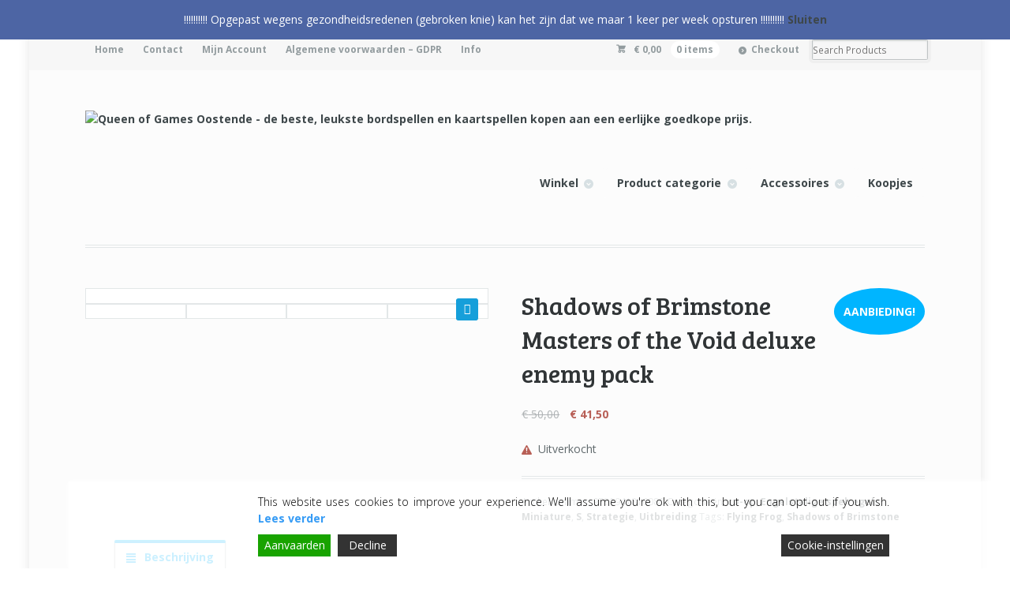

--- FILE ---
content_type: text/html; charset=UTF-8
request_url: https://www.queenofgames.be/product/shadows-of-brimstone-masters-of-the-void/
body_size: 19549
content:
<!DOCTYPE html>
<html lang="nl" class="boxed ">
<head>
<meta charset="UTF-8" />
<title>Shadows of Brimstone Masters of the Void deluxe enemy pack | Queen of Games Oostende - de beste, leukste bordspellen en kaartspellen kopen aan een eerlijke goedkope prijs.</title>
<meta http-equiv="Content-Type" content="text/html; charset=UTF-8" />
<!-- <link rel="stylesheet" type="text/css" href="https://usercontent.one/wp/www.queenofgames.be/wp-content/themes/mystile/style.css" media="screen" /> -->
<link rel="stylesheet" type="text/css" href="//www.queenofgames.be/wp-content/cache/wpfc-minified/q6tj0pgq/3uf3p.css" media="screen"/>
<link rel="pingback" href="https://www.queenofgames.be/xmlrpc.php" />
<meta name='robots' content='max-image-preview:large' />
<link rel='dns-prefetch' href='//s.w.org' />
<link rel="alternate" type="application/rss+xml" title="Queen of Games Oostende - de beste, leukste bordspellen en kaartspellen kopen aan een eerlijke goedkope prijs. &raquo; Feed" href="https://www.queenofgames.be/feed/" />
<link rel="alternate" type="application/rss+xml" title="Queen of Games Oostende - de beste, leukste bordspellen en kaartspellen kopen aan een eerlijke goedkope prijs. &raquo; Reactiesfeed" href="https://www.queenofgames.be/comments/feed/" />
<!-- This site uses the Google Analytics by MonsterInsights plugin v7.10.4 - Using Analytics tracking - https://www.monsterinsights.com/ -->
<script type="text/javascript" data-cfasync="false">
var mi_version         = '7.10.4';
var mi_track_user      = true;
var mi_no_track_reason = '';
var disableStr = 'ga-disable-UA-70133801-1';
/* Function to detect opted out users */
function __gaTrackerIsOptedOut() {
return document.cookie.indexOf(disableStr + '=true') > -1;
}
/* Disable tracking if the opt-out cookie exists. */
if ( __gaTrackerIsOptedOut() ) {
window[disableStr] = true;
}
/* Opt-out function */
function __gaTrackerOptout() {
document.cookie = disableStr + '=true; expires=Thu, 31 Dec 2099 23:59:59 UTC; path=/';
window[disableStr] = true;
}
if ( mi_track_user ) {
(function(i,s,o,g,r,a,m){i['GoogleAnalyticsObject']=r;i[r]=i[r]||function(){
(i[r].q=i[r].q||[]).push(arguments)},i[r].l=1*new Date();a=s.createElement(o),
m=s.getElementsByTagName(o)[0];a.async=1;a.src=g;m.parentNode.insertBefore(a,m)
})(window,document,'script','//www.google-analytics.com/analytics.js','__gaTracker');
__gaTracker('create', 'UA-70133801-1', 'auto');
__gaTracker('set', 'forceSSL', true);
__gaTracker('require', 'displayfeatures');
__gaTracker('send','pageview');
} else {
console.log( "" );
(function() {
/* https://developers.google.com/analytics/devguides/collection/analyticsjs/ */
var noopfn = function() {
return null;
};
var noopnullfn = function() {
return null;
};
var Tracker = function() {
return null;
};
var p = Tracker.prototype;
p.get = noopfn;
p.set = noopfn;
p.send = noopfn;
var __gaTracker = function() {
var len = arguments.length;
if ( len === 0 ) {
return;
}
var f = arguments[len-1];
if ( typeof f !== 'object' || f === null || typeof f.hitCallback !== 'function' ) {
console.log( 'Niet werkende functie __gaTracker(' + arguments[0] + " ....) omdat je niet gevolgd wordt. " + mi_no_track_reason );
return;
}
try {
f.hitCallback();
} catch (ex) {
}
};
__gaTracker.create = function() {
return new Tracker();
};
__gaTracker.getByName = noopnullfn;
__gaTracker.getAll = function() {
return [];
};
__gaTracker.remove = noopfn;
window['__gaTracker'] = __gaTracker;
})();
}
</script>
<!-- / Google Analytics by MonsterInsights -->
<script type="text/javascript">
window._wpemojiSettings = {"baseUrl":"https:\/\/s.w.org\/images\/core\/emoji\/14.0.0\/72x72\/","ext":".png","svgUrl":"https:\/\/s.w.org\/images\/core\/emoji\/14.0.0\/svg\/","svgExt":".svg","source":{"concatemoji":"https:\/\/www.queenofgames.be\/wp-includes\/js\/wp-emoji-release.min.js?ver=6.0.11"}};
/*! This file is auto-generated */
!function(e,a,t){var n,r,o,i=a.createElement("canvas"),p=i.getContext&&i.getContext("2d");function s(e,t){var a=String.fromCharCode,e=(p.clearRect(0,0,i.width,i.height),p.fillText(a.apply(this,e),0,0),i.toDataURL());return p.clearRect(0,0,i.width,i.height),p.fillText(a.apply(this,t),0,0),e===i.toDataURL()}function c(e){var t=a.createElement("script");t.src=e,t.defer=t.type="text/javascript",a.getElementsByTagName("head")[0].appendChild(t)}for(o=Array("flag","emoji"),t.supports={everything:!0,everythingExceptFlag:!0},r=0;r<o.length;r++)t.supports[o[r]]=function(e){if(!p||!p.fillText)return!1;switch(p.textBaseline="top",p.font="600 32px Arial",e){case"flag":return s([127987,65039,8205,9895,65039],[127987,65039,8203,9895,65039])?!1:!s([55356,56826,55356,56819],[55356,56826,8203,55356,56819])&&!s([55356,57332,56128,56423,56128,56418,56128,56421,56128,56430,56128,56423,56128,56447],[55356,57332,8203,56128,56423,8203,56128,56418,8203,56128,56421,8203,56128,56430,8203,56128,56423,8203,56128,56447]);case"emoji":return!s([129777,127995,8205,129778,127999],[129777,127995,8203,129778,127999])}return!1}(o[r]),t.supports.everything=t.supports.everything&&t.supports[o[r]],"flag"!==o[r]&&(t.supports.everythingExceptFlag=t.supports.everythingExceptFlag&&t.supports[o[r]]);t.supports.everythingExceptFlag=t.supports.everythingExceptFlag&&!t.supports.flag,t.DOMReady=!1,t.readyCallback=function(){t.DOMReady=!0},t.supports.everything||(n=function(){t.readyCallback()},a.addEventListener?(a.addEventListener("DOMContentLoaded",n,!1),e.addEventListener("load",n,!1)):(e.attachEvent("onload",n),a.attachEvent("onreadystatechange",function(){"complete"===a.readyState&&t.readyCallback()})),(e=t.source||{}).concatemoji?c(e.concatemoji):e.wpemoji&&e.twemoji&&(c(e.twemoji),c(e.wpemoji)))}(window,document,window._wpemojiSettings);
</script>
<style type="text/css">
img.wp-smiley,
img.emoji {
display: inline !important;
border: none !important;
box-shadow: none !important;
height: 1em !important;
width: 1em !important;
margin: 0 0.07em !important;
vertical-align: -0.1em !important;
background: none !important;
padding: 0 !important;
}
</style>
<!-- <link rel='stylesheet' id='woo-layout-css'  href='https://usercontent.one/wp/www.queenofgames.be/wp-content/themes/mystile/css/layout.css?ver=6.0.11' type='text/css' media='all' /> -->
<!-- <link rel='stylesheet' id='wp-block-library-css'  href='https://www.queenofgames.be/wp-includes/css/dist/block-library/style.min.css?ver=6.0.11' type='text/css' media='all' /> -->
<!-- <link rel='stylesheet' id='wc-blocks-vendors-style-css'  href='https://usercontent.one/wp/www.queenofgames.be/wp-content/plugins/woocommerce/packages/woocommerce-blocks/build/wc-blocks-vendors-style.css?ver=8.5.2' type='text/css' media='all' /> -->
<!-- <link rel='stylesheet' id='wc-blocks-style-css'  href='https://usercontent.one/wp/www.queenofgames.be/wp-content/plugins/woocommerce/packages/woocommerce-blocks/build/wc-blocks-style.css?ver=8.5.2' type='text/css' media='all' /> -->
<link rel="stylesheet" type="text/css" href="//www.queenofgames.be/wp-content/cache/wpfc-minified/lkfuatni/6ebqv.css" media="all"/>
<style id='global-styles-inline-css' type='text/css'>
body{--wp--preset--color--black: #000000;--wp--preset--color--cyan-bluish-gray: #abb8c3;--wp--preset--color--white: #ffffff;--wp--preset--color--pale-pink: #f78da7;--wp--preset--color--vivid-red: #cf2e2e;--wp--preset--color--luminous-vivid-orange: #ff6900;--wp--preset--color--luminous-vivid-amber: #fcb900;--wp--preset--color--light-green-cyan: #7bdcb5;--wp--preset--color--vivid-green-cyan: #00d084;--wp--preset--color--pale-cyan-blue: #8ed1fc;--wp--preset--color--vivid-cyan-blue: #0693e3;--wp--preset--color--vivid-purple: #9b51e0;--wp--preset--gradient--vivid-cyan-blue-to-vivid-purple: linear-gradient(135deg,rgba(6,147,227,1) 0%,rgb(155,81,224) 100%);--wp--preset--gradient--light-green-cyan-to-vivid-green-cyan: linear-gradient(135deg,rgb(122,220,180) 0%,rgb(0,208,130) 100%);--wp--preset--gradient--luminous-vivid-amber-to-luminous-vivid-orange: linear-gradient(135deg,rgba(252,185,0,1) 0%,rgba(255,105,0,1) 100%);--wp--preset--gradient--luminous-vivid-orange-to-vivid-red: linear-gradient(135deg,rgba(255,105,0,1) 0%,rgb(207,46,46) 100%);--wp--preset--gradient--very-light-gray-to-cyan-bluish-gray: linear-gradient(135deg,rgb(238,238,238) 0%,rgb(169,184,195) 100%);--wp--preset--gradient--cool-to-warm-spectrum: linear-gradient(135deg,rgb(74,234,220) 0%,rgb(151,120,209) 20%,rgb(207,42,186) 40%,rgb(238,44,130) 60%,rgb(251,105,98) 80%,rgb(254,248,76) 100%);--wp--preset--gradient--blush-light-purple: linear-gradient(135deg,rgb(255,206,236) 0%,rgb(152,150,240) 100%);--wp--preset--gradient--blush-bordeaux: linear-gradient(135deg,rgb(254,205,165) 0%,rgb(254,45,45) 50%,rgb(107,0,62) 100%);--wp--preset--gradient--luminous-dusk: linear-gradient(135deg,rgb(255,203,112) 0%,rgb(199,81,192) 50%,rgb(65,88,208) 100%);--wp--preset--gradient--pale-ocean: linear-gradient(135deg,rgb(255,245,203) 0%,rgb(182,227,212) 50%,rgb(51,167,181) 100%);--wp--preset--gradient--electric-grass: linear-gradient(135deg,rgb(202,248,128) 0%,rgb(113,206,126) 100%);--wp--preset--gradient--midnight: linear-gradient(135deg,rgb(2,3,129) 0%,rgb(40,116,252) 100%);--wp--preset--duotone--dark-grayscale: url('#wp-duotone-dark-grayscale');--wp--preset--duotone--grayscale: url('#wp-duotone-grayscale');--wp--preset--duotone--purple-yellow: url('#wp-duotone-purple-yellow');--wp--preset--duotone--blue-red: url('#wp-duotone-blue-red');--wp--preset--duotone--midnight: url('#wp-duotone-midnight');--wp--preset--duotone--magenta-yellow: url('#wp-duotone-magenta-yellow');--wp--preset--duotone--purple-green: url('#wp-duotone-purple-green');--wp--preset--duotone--blue-orange: url('#wp-duotone-blue-orange');--wp--preset--font-size--small: 13px;--wp--preset--font-size--medium: 20px;--wp--preset--font-size--large: 36px;--wp--preset--font-size--x-large: 42px;}.has-black-color{color: var(--wp--preset--color--black) !important;}.has-cyan-bluish-gray-color{color: var(--wp--preset--color--cyan-bluish-gray) !important;}.has-white-color{color: var(--wp--preset--color--white) !important;}.has-pale-pink-color{color: var(--wp--preset--color--pale-pink) !important;}.has-vivid-red-color{color: var(--wp--preset--color--vivid-red) !important;}.has-luminous-vivid-orange-color{color: var(--wp--preset--color--luminous-vivid-orange) !important;}.has-luminous-vivid-amber-color{color: var(--wp--preset--color--luminous-vivid-amber) !important;}.has-light-green-cyan-color{color: var(--wp--preset--color--light-green-cyan) !important;}.has-vivid-green-cyan-color{color: var(--wp--preset--color--vivid-green-cyan) !important;}.has-pale-cyan-blue-color{color: var(--wp--preset--color--pale-cyan-blue) !important;}.has-vivid-cyan-blue-color{color: var(--wp--preset--color--vivid-cyan-blue) !important;}.has-vivid-purple-color{color: var(--wp--preset--color--vivid-purple) !important;}.has-black-background-color{background-color: var(--wp--preset--color--black) !important;}.has-cyan-bluish-gray-background-color{background-color: var(--wp--preset--color--cyan-bluish-gray) !important;}.has-white-background-color{background-color: var(--wp--preset--color--white) !important;}.has-pale-pink-background-color{background-color: var(--wp--preset--color--pale-pink) !important;}.has-vivid-red-background-color{background-color: var(--wp--preset--color--vivid-red) !important;}.has-luminous-vivid-orange-background-color{background-color: var(--wp--preset--color--luminous-vivid-orange) !important;}.has-luminous-vivid-amber-background-color{background-color: var(--wp--preset--color--luminous-vivid-amber) !important;}.has-light-green-cyan-background-color{background-color: var(--wp--preset--color--light-green-cyan) !important;}.has-vivid-green-cyan-background-color{background-color: var(--wp--preset--color--vivid-green-cyan) !important;}.has-pale-cyan-blue-background-color{background-color: var(--wp--preset--color--pale-cyan-blue) !important;}.has-vivid-cyan-blue-background-color{background-color: var(--wp--preset--color--vivid-cyan-blue) !important;}.has-vivid-purple-background-color{background-color: var(--wp--preset--color--vivid-purple) !important;}.has-black-border-color{border-color: var(--wp--preset--color--black) !important;}.has-cyan-bluish-gray-border-color{border-color: var(--wp--preset--color--cyan-bluish-gray) !important;}.has-white-border-color{border-color: var(--wp--preset--color--white) !important;}.has-pale-pink-border-color{border-color: var(--wp--preset--color--pale-pink) !important;}.has-vivid-red-border-color{border-color: var(--wp--preset--color--vivid-red) !important;}.has-luminous-vivid-orange-border-color{border-color: var(--wp--preset--color--luminous-vivid-orange) !important;}.has-luminous-vivid-amber-border-color{border-color: var(--wp--preset--color--luminous-vivid-amber) !important;}.has-light-green-cyan-border-color{border-color: var(--wp--preset--color--light-green-cyan) !important;}.has-vivid-green-cyan-border-color{border-color: var(--wp--preset--color--vivid-green-cyan) !important;}.has-pale-cyan-blue-border-color{border-color: var(--wp--preset--color--pale-cyan-blue) !important;}.has-vivid-cyan-blue-border-color{border-color: var(--wp--preset--color--vivid-cyan-blue) !important;}.has-vivid-purple-border-color{border-color: var(--wp--preset--color--vivid-purple) !important;}.has-vivid-cyan-blue-to-vivid-purple-gradient-background{background: var(--wp--preset--gradient--vivid-cyan-blue-to-vivid-purple) !important;}.has-light-green-cyan-to-vivid-green-cyan-gradient-background{background: var(--wp--preset--gradient--light-green-cyan-to-vivid-green-cyan) !important;}.has-luminous-vivid-amber-to-luminous-vivid-orange-gradient-background{background: var(--wp--preset--gradient--luminous-vivid-amber-to-luminous-vivid-orange) !important;}.has-luminous-vivid-orange-to-vivid-red-gradient-background{background: var(--wp--preset--gradient--luminous-vivid-orange-to-vivid-red) !important;}.has-very-light-gray-to-cyan-bluish-gray-gradient-background{background: var(--wp--preset--gradient--very-light-gray-to-cyan-bluish-gray) !important;}.has-cool-to-warm-spectrum-gradient-background{background: var(--wp--preset--gradient--cool-to-warm-spectrum) !important;}.has-blush-light-purple-gradient-background{background: var(--wp--preset--gradient--blush-light-purple) !important;}.has-blush-bordeaux-gradient-background{background: var(--wp--preset--gradient--blush-bordeaux) !important;}.has-luminous-dusk-gradient-background{background: var(--wp--preset--gradient--luminous-dusk) !important;}.has-pale-ocean-gradient-background{background: var(--wp--preset--gradient--pale-ocean) !important;}.has-electric-grass-gradient-background{background: var(--wp--preset--gradient--electric-grass) !important;}.has-midnight-gradient-background{background: var(--wp--preset--gradient--midnight) !important;}.has-small-font-size{font-size: var(--wp--preset--font-size--small) !important;}.has-medium-font-size{font-size: var(--wp--preset--font-size--medium) !important;}.has-large-font-size{font-size: var(--wp--preset--font-size--large) !important;}.has-x-large-font-size{font-size: var(--wp--preset--font-size--x-large) !important;}
</style>
<!-- <link rel='stylesheet' id='woof-css'  href='https://usercontent.one/wp/www.queenofgames.be/wp-content/plugins/woocommerce-products-filter/css/front.css?ver=1.3.0' type='text/css' media='all' /> -->
<link rel="stylesheet" type="text/css" href="//www.queenofgames.be/wp-content/cache/wpfc-minified/ff3rwn7s/3uf3p.css" media="all"/>
<style id='woof-inline-css' type='text/css'>
.woof_products_top_panel li span, .woof_products_top_panel2 li span{background: url(https://usercontent.one/wp/www.queenofgames.be/wp-content/plugins/woocommerce-products-filter/img/delete.png);background-size: 14px 14px;background-repeat: no-repeat;background-position: right;}
.woof_edit_view{
display: none;
}
</style>
<!-- <link rel='stylesheet' id='chosen-drop-down-css'  href='https://usercontent.one/wp/www.queenofgames.be/wp-content/plugins/woocommerce-products-filter/js/chosen/chosen.min.css?ver=1.3.0' type='text/css' media='all' /> -->
<!-- <link rel='stylesheet' id='woof_by_instock_html_items-css'  href='https://usercontent.one/wp/www.queenofgames.be/wp-content/plugins/woocommerce-products-filter/ext/by_instock/css/by_instock.css?ver=1.3.0' type='text/css' media='all' /> -->
<!-- <link rel='stylesheet' id='woof_by_text_html_items-css'  href='https://usercontent.one/wp/www.queenofgames.be/wp-content/plugins/woocommerce-products-filter/ext/by_text/assets/css/front.css?ver=1.3.0' type='text/css' media='all' /> -->
<!-- <link rel='stylesheet' id='photoswipe-css'  href='https://usercontent.one/wp/www.queenofgames.be/wp-content/plugins/woocommerce/assets/css/photoswipe/photoswipe.min.css?ver=7.0.1' type='text/css' media='all' /> -->
<!-- <link rel='stylesheet' id='photoswipe-default-skin-css'  href='https://usercontent.one/wp/www.queenofgames.be/wp-content/plugins/woocommerce/assets/css/photoswipe/default-skin/default-skin.min.css?ver=7.0.1' type='text/css' media='all' /> -->
<link rel="stylesheet" type="text/css" href="//www.queenofgames.be/wp-content/cache/wpfc-minified/kzrnq2ey/6eoo1.css" media="all"/>
<style id='woocommerce-inline-inline-css' type='text/css'>
.woocommerce form .form-row .required { visibility: visible; }
</style>
<!-- <link rel='stylesheet' id='prettyPhoto-css'  href='https://usercontent.one/wp/www.queenofgames.be/wp-content/themes/mystile/includes/css/prettyPhoto.css?ver=6.0.11' type='text/css' media='all' /> -->
<link rel="stylesheet" type="text/css" href="//www.queenofgames.be/wp-content/cache/wpfc-minified/g5rjbfn7/3uf3p.css" media="all"/>
<script>if (document.location.protocol != "https:") {document.location = document.URL.replace(/^http:/i, "https:");}</script><script type='text/javascript' id='woof-husky-js-extra'>
/* <![CDATA[ */
var woof_husky_txt = {"ajax_url":"https:\/\/www.queenofgames.be\/wp-admin\/admin-ajax.php","plugin_uri":"https:\/\/www.queenofgames.be\/wp-content\/plugins\/woocommerce-products-filter\/ext\/by_text\/","loader":"https:\/\/www.queenofgames.be\/wp-content\/plugins\/woocommerce-products-filter\/ext\/by_text\/assets\/img\/ajax-loader.gif","not_found":"Nothing found!","prev":"Prev","next":"Volgende","site_link":"https:\/\/www.queenofgames.be","default_data":{"placeholder":"","behavior":"title_or_content_or_excerpt","search_by_full_word":"0","autocomplete":"0","how_to_open_links":"1","taxonomy_compatibility":0,"sku_compatibility":"1","custom_fields":"","search_desc_variant":0,"view_text_length":10,"min_symbols":3,"max_posts":10,"image":"","notes_for_customer":"","template":"default","max_open_height":300,"page":0}};
/* ]]> */
</script>
<script src='//www.queenofgames.be/wp-content/cache/wpfc-minified/moto9nme/6eonb.js' type="text/javascript"></script>
<!-- <script type='text/javascript' src='https://usercontent.one/wp/www.queenofgames.be/wp-content/plugins/woocommerce-products-filter/ext/by_text/assets/js/husky.js?ver=1.3.0' id='woof-husky-js'></script> -->
<script type='text/javascript' id='monsterinsights-frontend-script-js-extra'>
/* <![CDATA[ */
var monsterinsights_frontend = {"js_events_tracking":"true","download_extensions":"doc,pdf,ppt,zip,xls,docx,pptx,xlsx","inbound_paths":"[]","home_url":"https:\/\/www.queenofgames.be","hash_tracking":"false"};
/* ]]> */
</script>
<script src='//www.queenofgames.be/wp-content/cache/wpfc-minified/q8mzrzpx/5qufb.js' type="text/javascript"></script>
<!-- <script type='text/javascript' src='https://usercontent.one/wp/www.queenofgames.be/wp-content/plugins/google-analytics-for-wordpress/assets/js/frontend.min.js?ver=7.10.4' id='monsterinsights-frontend-script-js'></script> -->
<!-- <script type='text/javascript' src='https://www.queenofgames.be/wp-includes/js/jquery/jquery.min.js?ver=3.6.0' id='jquery-core-js'></script> -->
<!-- <script type='text/javascript' src='https://www.queenofgames.be/wp-includes/js/jquery/jquery-migrate.min.js?ver=3.3.2' id='jquery-migrate-js'></script> -->
<!-- <script type='text/javascript' src='https://usercontent.one/wp/www.queenofgames.be/wp-content/themes/mystile/includes/js/third-party.js?ver=6.0.11' id='third party-js'></script> -->
<!-- <script type='text/javascript' src='https://usercontent.one/wp/www.queenofgames.be/wp-content/themes/mystile/includes/js/general.js?ver=6.0.11' id='general-js'></script> -->
<!-- <script type='text/javascript' src='https://usercontent.one/wp/www.queenofgames.be/wp-content/plugins/woocommerce/assets/js/prettyPhoto/jquery.prettyPhoto.min.js?ver=3.1.6-wc.7.0.1' id='prettyPhoto-js'></script> -->
<!-- <script type='text/javascript' src='https://usercontent.one/wp/www.queenofgames.be/wp-content/themes/mystile/includes/js/enable-lightbox.js?ver=6.0.11' id='enable-lightbox-js'></script> -->
<link rel="https://api.w.org/" href="https://www.queenofgames.be/wp-json/" /><link rel="alternate" type="application/json" href="https://www.queenofgames.be/wp-json/wp/v2/product/4070" /><link rel="EditURI" type="application/rsd+xml" title="RSD" href="https://www.queenofgames.be/xmlrpc.php?rsd" />
<link rel="wlwmanifest" type="application/wlwmanifest+xml" href="https://www.queenofgames.be/wp-includes/wlwmanifest.xml" /> 
<meta name="generator" content="WordPress 6.0.11" />
<meta name="generator" content="WooCommerce 7.0.1" />
<link rel="canonical" href="https://www.queenofgames.be/product/shadows-of-brimstone-masters-of-the-void/" />
<link rel='shortlink' href='https://www.queenofgames.be/?p=4070' />
<link rel="alternate" type="application/json+oembed" href="https://www.queenofgames.be/wp-json/oembed/1.0/embed?url=https%3A%2F%2Fwww.queenofgames.be%2Fproduct%2Fshadows-of-brimstone-masters-of-the-void%2F" />
<link rel="alternate" type="text/xml+oembed" href="https://www.queenofgames.be/wp-json/oembed/1.0/embed?url=https%3A%2F%2Fwww.queenofgames.be%2Fproduct%2Fshadows-of-brimstone-masters-of-the-void%2F&#038;format=xml" />
<style>[class*=" icon-oc-"],[class^=icon-oc-]{speak:none;font-style:normal;font-weight:400;font-variant:normal;text-transform:none;line-height:1;-webkit-font-smoothing:antialiased;-moz-osx-font-smoothing:grayscale}.icon-oc-one-com-white-32px-fill:before{content:"901"}.icon-oc-one-com:before{content:"900"}#one-com-icon,.toplevel_page_onecom-wp .wp-menu-image{speak:none;display:flex;align-items:center;justify-content:center;text-transform:none;line-height:1;-webkit-font-smoothing:antialiased;-moz-osx-font-smoothing:grayscale}.onecom-wp-admin-bar-item>a,.toplevel_page_onecom-wp>.wp-menu-name{font-size:16px;font-weight:400;line-height:1}.toplevel_page_onecom-wp>.wp-menu-name img{width:69px;height:9px;}.wp-submenu-wrap.wp-submenu>.wp-submenu-head>img{width:88px;height:auto}.onecom-wp-admin-bar-item>a img{height:7px!important}.onecom-wp-admin-bar-item>a img,.toplevel_page_onecom-wp>.wp-menu-name img{opacity:.8}.onecom-wp-admin-bar-item.hover>a img,.toplevel_page_onecom-wp.wp-has-current-submenu>.wp-menu-name img,li.opensub>a.toplevel_page_onecom-wp>.wp-menu-name img{opacity:1}#one-com-icon:before,.onecom-wp-admin-bar-item>a:before,.toplevel_page_onecom-wp>.wp-menu-image:before{content:'';position:static!important;background-color:rgba(240,245,250,.4);border-radius:102px;width:18px;height:18px;padding:0!important}.onecom-wp-admin-bar-item>a:before{width:14px;height:14px}.onecom-wp-admin-bar-item.hover>a:before,.toplevel_page_onecom-wp.opensub>a>.wp-menu-image:before,.toplevel_page_onecom-wp.wp-has-current-submenu>.wp-menu-image:before{background-color:#76b82a}.onecom-wp-admin-bar-item>a{display:inline-flex!important;align-items:center;justify-content:center}#one-com-logo-wrapper{font-size:4em}#one-com-icon{vertical-align:middle}.imagify-welcome{display:none !important;}</style>
<!-- Theme version -->
<meta name="generator" content="Mystile 1.3.9" />
<meta name="generator" content="WooFramework 6.2.9" />
<!-- Always force latest IE rendering engine (even in intranet) & Chrome Frame -->
<meta http-equiv="X-UA-Compatible" content="IE=edge,chrome=1" />
<!--  Mobile viewport scale | Disable user zooming as the layout is optimised -->
<meta name="viewport" content="width=device-width, initial-scale=1, maximum-scale=1">
<!--[if lt IE 9]>
<script src="https://usercontent.one/wp/www.queenofgames.be/wp-content/themes/mystile/includes/js/respond-IE.js"></script>
<![endif]-->
<!--[if lte IE 8]><script src="https://html5shiv.googlecode.com/svn/trunk/html5.js"></script>
<![endif]-->	<noscript><style>.woocommerce-product-gallery{ opacity: 1 !important; }</style></noscript>
<link rel="icon" href="https://usercontent.one/wp/www.queenofgames.be/wp-content/uploads/2023/04/cropped-Queen-of-Games-logo-transparant-4-512x512-1-32x32.png" sizes="32x32" />
<link rel="icon" href="https://usercontent.one/wp/www.queenofgames.be/wp-content/uploads/2023/04/cropped-Queen-of-Games-logo-transparant-4-512x512-1-192x192.png" sizes="192x192" />
<link rel="apple-touch-icon" href="https://usercontent.one/wp/www.queenofgames.be/wp-content/uploads/2023/04/cropped-Queen-of-Games-logo-transparant-4-512x512-1-180x180.png" />
<meta name="msapplication-TileImage" content="https://usercontent.one/wp/www.queenofgames.be/wp-content/uploads/2023/04/cropped-Queen-of-Games-logo-transparant-4-512x512-1-270x270.png" />
<!-- Woo Custom Styling -->
<style type="text/css">
html { background: #ffffff !important; }
html { background-image: url( https://usercontent.one/wp/www.queenofgames.be/wp-content/uploads/2015/11/website-background.png ) !important; }
html { background-repeat: repeat !important; }
html { background-position: center center !important; }
html { background-attachment: scroll !important; }
.homepage-banner h1, .homepage-banner .description { color: #000000 !important; }
</style>
<!-- Google Webfonts -->
<link href="https://fonts.googleapis.com/css?family=Bree+Serif%3Aregular%7COpen+Sans%3A300%2C300italic%2Cregular%2Citalic%2C600%2C600italic%2C700%2C700italic%2C800%2C800italic%7CSchoolbell%3Aregular" rel="stylesheet" type="text/css" />
<!-- Alt Stylesheet -->
<!-- <link href="https://usercontent.one/wp/www.queenofgames.be/wp-content/themes/mystile/styles/blue.css" rel="stylesheet" type="text/css" /> -->
<link rel="stylesheet" type="text/css" href="//www.queenofgames.be/wp-content/cache/wpfc-minified/1zv2do8i/3uf3p.css" media="all"/>
<!-- Custom Favicon -->
<link rel="shortcut icon" href="https://usercontent.one/wp/www.queenofgames.be/wp-content/uploads/2015/11/Queen-of-Games-logo-transparant-3-e1448045182799.png"/>
<!-- Options Panel Custom CSS -->
<style type="text/css">
.homepage-banner { width:55%!important} ﻿
</style>
<!-- Woo Shortcodes CSS -->
<!-- <link href="https://usercontent.one/wp/www.queenofgames.be/wp-content/themes/mystile/functions/css/shortcodes.css" rel="stylesheet" type="text/css" /> -->
<!-- Custom Stylesheet -->
<!-- <link href="https://usercontent.one/wp/www.queenofgames.be/wp-content/themes/mystile/custom.css" rel="stylesheet" type="text/css" /> -->
<link rel="stylesheet" type="text/css" href="//www.queenofgames.be/wp-content/cache/wpfc-minified/6jze44zc/3uf3p.css" media="all"/>
</head>
<body data-rsssl=1 class="product-template-default single single-product postid-4070 theme-mystile woocommerce woocommerce-page woocommerce-demo-store woocommerce-no-js chrome alt-style-blue has-lightbox layout-left-content layout-full">
<div id="wrapper">
<div id="top">
<nav class="col-full" role="navigation">
<ul id="top-nav" class="nav fl"><li id="menu-item-74" class="menu-item menu-item-type-custom menu-item-object-custom menu-item-home menu-item-74"><a href="https://www.queenofgames.be/">Home</a></li>
<li id="menu-item-3775" class="menu-item menu-item-type-post_type menu-item-object-page menu-item-3775"><a href="https://www.queenofgames.be/contact/">Contact</a></li>
<li id="menu-item-79" class="menu-item menu-item-type-post_type menu-item-object-page menu-item-79"><a href="https://www.queenofgames.be/mijn-account/">Mijn Account</a></li>
<li id="menu-item-94" class="menu-item menu-item-type-post_type menu-item-object-page menu-item-privacy-policy menu-item-94"><a href="https://www.queenofgames.be/algemene-voorwaarden/">Algemene voorwaarden &#8211; GDPR</a></li>
<li id="menu-item-711" class="menu-item menu-item-type-post_type menu-item-object-page menu-item-711"><a href="https://www.queenofgames.be/info/">Info</a></li>
</ul>						<ul class="nav wc-nav">	<li class="cart">
<a href="https://www.queenofgames.be/winkelmand/" title="View your shopping cart" class="cart-parent">
<span>
<span class="woocommerce-Price-amount amount"><bdi><span class="woocommerce-Price-currencySymbol">&euro;</span>&nbsp;0,00</bdi></span><span class="contents">0 items</span>	</span>
</a>
</li>
<li class="checkout"><a href="https://www.queenofgames.be/afrekenen/">Checkout</a></li><li class="search"><form role="search" method="get" id="searchform" action="https://www.queenofgames.be/" >
<label class="screen-reader-text" for="s">Search Products:</label>
<input type="search" results=5 autosave="https://www.queenofgames.be/" class="input-text" placeholder="Search Products" value="" name="s" id="s" />
<input type="submit" class="button" id="searchsubmit" value="Search" />
<input type="hidden" name="post_type" value="product" />
</form></li></ul>		</nav>
</div><!-- /#top -->
<header id="header" class="col-full">
<hgroup>
<a id="logo" href="https://www.queenofgames.be/" title="">
<img src="https://usercontent.one/wp/www.queenofgames.be/wp-content/uploads/2015/11/Queen-of-Games-logo-transparant-31-e1448045354301.png" alt="Queen of Games Oostende - de beste, leukste bordspellen en kaartspellen kopen aan een eerlijke goedkope prijs." />
</a>
<h1 class="site-title"><a href="https://www.queenofgames.be/">Queen of Games Oostende &#8211; de beste, leukste bordspellen en kaartspellen kopen aan een eerlijke goedkope prijs.</a></h1>
<h2 class="site-description">U leverancier om de betere bord- en kaartspellen te kopen aan een scherpe en goedkope prijs. Regio Oostende.</h2>
<h3 class="nav-toggle"><a href="#navigation"><mark class="websymbols">&#178;</mark> <span>Navigation</span></a></h3>
</hgroup>
<nav id="navigation" class="col-full" role="navigation">
<ul id="main-nav" class="nav fr"><li id="menu-item-405" class="menu-item menu-item-type-post_type menu-item-object-page menu-item-has-children current_page_parent menu-item-405"><a href="https://www.queenofgames.be/winkel/">Winkel</a>
<ul class="sub-menu">
<li id="menu-item-6809" class="menu-item menu-item-type-post_type menu-item-object-page current_page_parent menu-item-6809"><a href="https://www.queenofgames.be/winkel/">Volledig assortiment</a></li>
<li id="menu-item-20204" class="menu-item menu-item-type-taxonomy menu-item-object-product_tag menu-item-20204"><a href="https://www.queenofgames.be/product-tag/queens-price/">Queen&#8217;s Price &#8211; koopjes</a></li>
<li id="menu-item-8953" class="menu-item menu-item-type-taxonomy menu-item-object-product_cat menu-item-8953"><a href="https://www.queenofgames.be/product-categorie/pre-order/">Pre Order</a></li>
<li id="menu-item-71" class="menu-item menu-item-type-taxonomy menu-item-object-product_cat menu-item-71"><a href="https://www.queenofgames.be/product-categorie/0-9/">0-9</a></li>
<li id="menu-item-72" class="menu-item menu-item-type-taxonomy menu-item-object-product_cat menu-item-72"><a href="https://www.queenofgames.be/product-categorie/a/">A</a></li>
<li id="menu-item-24" class="menu-item menu-item-type-taxonomy menu-item-object-product_cat menu-item-24"><a href="https://www.queenofgames.be/product-categorie/b/">B</a></li>
<li id="menu-item-25" class="menu-item menu-item-type-taxonomy menu-item-object-product_cat menu-item-25"><a href="https://www.queenofgames.be/product-categorie/c/">C</a></li>
<li id="menu-item-26" class="menu-item menu-item-type-taxonomy menu-item-object-product_cat menu-item-26"><a href="https://www.queenofgames.be/product-categorie/d/">D</a></li>
<li id="menu-item-27" class="menu-item menu-item-type-taxonomy menu-item-object-product_cat menu-item-27"><a href="https://www.queenofgames.be/product-categorie/e/">E</a></li>
<li id="menu-item-28" class="menu-item menu-item-type-taxonomy menu-item-object-product_cat menu-item-28"><a href="https://www.queenofgames.be/product-categorie/f/">F</a></li>
<li id="menu-item-29" class="menu-item menu-item-type-taxonomy menu-item-object-product_cat menu-item-29"><a href="https://www.queenofgames.be/product-categorie/g/">G</a></li>
<li id="menu-item-30" class="menu-item menu-item-type-taxonomy menu-item-object-product_cat menu-item-30"><a href="https://www.queenofgames.be/product-categorie/h/">H</a></li>
<li id="menu-item-31" class="menu-item menu-item-type-taxonomy menu-item-object-product_cat menu-item-31"><a href="https://www.queenofgames.be/product-categorie/i/">I</a></li>
<li id="menu-item-32" class="menu-item menu-item-type-taxonomy menu-item-object-product_cat menu-item-32"><a href="https://www.queenofgames.be/product-categorie/j/">J</a></li>
<li id="menu-item-33" class="menu-item menu-item-type-taxonomy menu-item-object-product_cat menu-item-33"><a href="https://www.queenofgames.be/product-categorie/k/">K</a></li>
<li id="menu-item-34" class="menu-item menu-item-type-taxonomy menu-item-object-product_cat menu-item-34"><a href="https://www.queenofgames.be/product-categorie/l/">L</a></li>
<li id="menu-item-35" class="menu-item menu-item-type-taxonomy menu-item-object-product_cat menu-item-35"><a href="https://www.queenofgames.be/product-categorie/m/">M</a></li>
<li id="menu-item-36" class="menu-item menu-item-type-taxonomy menu-item-object-product_cat menu-item-36"><a href="https://www.queenofgames.be/product-categorie/n/">N</a></li>
<li id="menu-item-37" class="menu-item menu-item-type-taxonomy menu-item-object-product_cat menu-item-37"><a href="https://www.queenofgames.be/product-categorie/o/">O</a></li>
<li id="menu-item-38" class="menu-item menu-item-type-taxonomy menu-item-object-product_cat menu-item-38"><a href="https://www.queenofgames.be/product-categorie/p/">P</a></li>
<li id="menu-item-39" class="menu-item menu-item-type-taxonomy menu-item-object-product_cat menu-item-39"><a href="https://www.queenofgames.be/product-categorie/q/">Q</a></li>
<li id="menu-item-40" class="menu-item menu-item-type-taxonomy menu-item-object-product_cat menu-item-40"><a href="https://www.queenofgames.be/product-categorie/r/">R</a></li>
<li id="menu-item-41" class="menu-item menu-item-type-taxonomy menu-item-object-product_cat current-product-ancestor current-menu-parent current-product-parent menu-item-41"><a href="https://www.queenofgames.be/product-categorie/s/">S</a></li>
<li id="menu-item-42" class="menu-item menu-item-type-taxonomy menu-item-object-product_cat menu-item-42"><a href="https://www.queenofgames.be/product-categorie/t/">T</a></li>
<li id="menu-item-43" class="menu-item menu-item-type-taxonomy menu-item-object-product_cat menu-item-43"><a href="https://www.queenofgames.be/product-categorie/u/">U</a></li>
<li id="menu-item-44" class="menu-item menu-item-type-taxonomy menu-item-object-product_cat menu-item-44"><a href="https://www.queenofgames.be/product-categorie/v/">V</a></li>
<li id="menu-item-45" class="menu-item menu-item-type-taxonomy menu-item-object-product_cat menu-item-45"><a href="https://www.queenofgames.be/product-categorie/w/">W</a></li>
<li id="menu-item-46" class="menu-item menu-item-type-taxonomy menu-item-object-product_cat menu-item-46"><a href="https://www.queenofgames.be/product-categorie/x/">X</a></li>
<li id="menu-item-47" class="menu-item menu-item-type-taxonomy menu-item-object-product_cat menu-item-47"><a href="https://www.queenofgames.be/product-categorie/y/">Y</a></li>
<li id="menu-item-48" class="menu-item menu-item-type-taxonomy menu-item-object-product_cat menu-item-48"><a href="https://www.queenofgames.be/product-categorie/z/">Z</a></li>
</ul>
</li>
<li id="menu-item-73" class="menu-item menu-item-type-custom menu-item-object-custom menu-item-has-children menu-item-73"><a href="#">Product categorie</a>
<ul class="sub-menu">
<li id="menu-item-66" class="menu-item menu-item-type-taxonomy menu-item-object-product_cat menu-item-66"><a href="https://www.queenofgames.be/product-categorie/nederlandstalig/">Nederlandstalige spelregels</a></li>
<li id="menu-item-88" class="menu-item menu-item-type-taxonomy menu-item-object-product_cat menu-item-88"><a href="https://www.queenofgames.be/product-categorie/taalonafhankelijk/">Taalonafhankelijk</a></li>
<li id="menu-item-64" class="menu-item menu-item-type-taxonomy menu-item-object-product_cat current-product-ancestor current-menu-parent current-product-parent menu-item-64"><a href="https://www.queenofgames.be/product-categorie/engelstalig/">Engelstalige spelregels</a></li>
<li id="menu-item-25429" class="menu-item menu-item-type-taxonomy menu-item-object-product_cat current-product-ancestor current-menu-parent current-product-parent menu-item-25429"><a href="https://www.queenofgames.be/product-categorie/co-op/">co-op</a></li>
<li id="menu-item-28594" class="menu-item menu-item-type-taxonomy menu-item-object-product_tag menu-item-28594"><a href="https://www.queenofgames.be/product-tag/pokemon/">Pokemon</a></li>
<li id="menu-item-28593" class="menu-item menu-item-type-taxonomy menu-item-object-product_tag menu-item-28593"><a href="https://www.queenofgames.be/product-tag/magic-the-gathering/">Magic The Gathering</a></li>
<li id="menu-item-84" class="menu-item menu-item-type-taxonomy menu-item-object-product_cat menu-item-84"><a href="https://www.queenofgames.be/product-categorie/kind/">Kind</a></li>
<li id="menu-item-83" class="menu-item menu-item-type-taxonomy menu-item-object-product_cat menu-item-83"><a href="https://www.queenofgames.be/product-categorie/familie/">Familie</a></li>
<li id="menu-item-87" class="menu-item menu-item-type-taxonomy menu-item-object-product_cat current-product-ancestor current-menu-parent current-product-parent menu-item-87"><a href="https://www.queenofgames.be/product-categorie/strategie/">Strategie</a></li>
<li id="menu-item-85" class="menu-item menu-item-type-taxonomy menu-item-object-product_cat current-product-ancestor current-menu-parent current-product-parent menu-item-85"><a href="https://www.queenofgames.be/product-categorie/miniature/">Miniature</a></li>
<li id="menu-item-67" class="menu-item menu-item-type-taxonomy menu-item-object-product_cat menu-item-67"><a href="https://www.queenofgames.be/product-categorie/wargame/">Wargame</a></li>
<li id="menu-item-65" class="menu-item menu-item-type-taxonomy menu-item-object-product_cat menu-item-65"><a href="https://www.queenofgames.be/product-categorie/kaartspel/">Kaartspel</a></li>
<li id="menu-item-89" class="menu-item menu-item-type-taxonomy menu-item-object-product_cat current-product-ancestor current-menu-parent current-product-parent menu-item-89"><a href="https://www.queenofgames.be/product-categorie/uitbreiding/">Uitbreiding</a></li>
</ul>
</li>
<li id="menu-item-81" class="menu-item menu-item-type-custom menu-item-object-custom menu-item-has-children menu-item-81"><a href="#">Accessoires</a>
<ul class="sub-menu">
<li id="menu-item-86" class="menu-item menu-item-type-taxonomy menu-item-object-product_cat menu-item-86"><a href="https://www.queenofgames.be/product-categorie/sleeves/">Sleeves / Kaarthoesjes</a></li>
<li id="menu-item-18240" class="menu-item menu-item-type-taxonomy menu-item-object-product_cat menu-item-18240"><a href="https://www.queenofgames.be/product-categorie/insert/">Insert</a></li>
</ul>
</li>
<li id="menu-item-40552" class="menu-item menu-item-type-taxonomy menu-item-object-product_tag menu-item-40552"><a href="https://www.queenofgames.be/product-tag/queens-price/">Koopjes</a></li>
</ul>
</nav><!-- /#navigation -->
</header><!-- /#header -->
<!-- #content Starts -->
<div id="content" class="col-full">
<!-- #main Starts -->
<div id="main" class="col-left">
<div class="woocommerce-notices-wrapper"></div><div id="product-4070" class="product type-product post-4070 status-publish first outofstock product_cat-co-op product_cat-engelstalig product_cat-miniature product_cat-s product_cat-strategie product_cat-uitbreiding product_tag-flying-frog product_tag-shadows-of-brimstone has-post-thumbnail sale taxable shipping-taxable purchasable product-type-simple">
<span class="onsale">Aanbieding!</span>
<div class="woocommerce-product-gallery woocommerce-product-gallery--with-images woocommerce-product-gallery--columns-4 images" data-columns="4" style="opacity: 0; transition: opacity .25s ease-in-out;">
<figure class="woocommerce-product-gallery__wrapper">
<div data-thumb="https://usercontent.one/wp/www.queenofgames.be/wp-content/uploads/2016/08/Shadows-of-Brimstone-Masters-of-the-Void-01-100x100.jpg" data-thumb-alt="" class="woocommerce-product-gallery__image"><a href="https://usercontent.one/wp/www.queenofgames.be/wp-content/uploads/2016/08/Shadows-of-Brimstone-Masters-of-the-Void-01.jpg"><img width="400" height="400" src="https://usercontent.one/wp/www.queenofgames.be/wp-content/uploads/2016/08/Shadows-of-Brimstone-Masters-of-the-Void-01.jpg" class="wp-post-image" alt="" loading="lazy" title="Shadows of Brimstone Masters of the Void 01" data-caption="" data-src="https://usercontent.one/wp/www.queenofgames.be/wp-content/uploads/2016/08/Shadows-of-Brimstone-Masters-of-the-Void-01.jpg" data-large_image="https://usercontent.one/wp/www.queenofgames.be/wp-content/uploads/2016/08/Shadows-of-Brimstone-Masters-of-the-Void-01.jpg" data-large_image_width="400" data-large_image_height="400" srcset="https://usercontent.one/wp/www.queenofgames.be/wp-content/uploads/2016/08/Shadows-of-Brimstone-Masters-of-the-Void-01.jpg 400w, https://usercontent.one/wp/www.queenofgames.be/wp-content/uploads/2016/08/Shadows-of-Brimstone-Masters-of-the-Void-01-300x300.jpg 300w, https://usercontent.one/wp/www.queenofgames.be/wp-content/uploads/2016/08/Shadows-of-Brimstone-Masters-of-the-Void-01-100x100.jpg 100w, https://usercontent.one/wp/www.queenofgames.be/wp-content/uploads/2016/08/Shadows-of-Brimstone-Masters-of-the-Void-01-150x150.jpg 150w" sizes="(max-width: 400px) 100vw, 400px" /></a></div><div data-thumb="https://usercontent.one/wp/www.queenofgames.be/wp-content/uploads/2016/08/Shadows-of-Brimstone-Masters-of-the-Void-03-100x100.jpg" data-thumb-alt="" class="woocommerce-product-gallery__image"><a href="https://usercontent.one/wp/www.queenofgames.be/wp-content/uploads/2016/08/Shadows-of-Brimstone-Masters-of-the-Void-03.jpg"><img width="600" height="600" src="https://usercontent.one/wp/www.queenofgames.be/wp-content/uploads/2016/08/Shadows-of-Brimstone-Masters-of-the-Void-03-600x600.jpg" class="" alt="" loading="lazy" title="Shadows of Brimstone Masters of the Void 03" data-caption="" data-src="https://usercontent.one/wp/www.queenofgames.be/wp-content/uploads/2016/08/Shadows-of-Brimstone-Masters-of-the-Void-03.jpg" data-large_image="https://usercontent.one/wp/www.queenofgames.be/wp-content/uploads/2016/08/Shadows-of-Brimstone-Masters-of-the-Void-03.jpg" data-large_image_width="600" data-large_image_height="600" srcset="https://usercontent.one/wp/www.queenofgames.be/wp-content/uploads/2016/08/Shadows-of-Brimstone-Masters-of-the-Void-03.jpg 600w, https://usercontent.one/wp/www.queenofgames.be/wp-content/uploads/2016/08/Shadows-of-Brimstone-Masters-of-the-Void-03-300x300.jpg 300w, https://usercontent.one/wp/www.queenofgames.be/wp-content/uploads/2016/08/Shadows-of-Brimstone-Masters-of-the-Void-03-100x100.jpg 100w, https://usercontent.one/wp/www.queenofgames.be/wp-content/uploads/2016/08/Shadows-of-Brimstone-Masters-of-the-Void-03-150x150.jpg 150w" sizes="(max-width: 600px) 100vw, 600px" /></a></div><div data-thumb="https://usercontent.one/wp/www.queenofgames.be/wp-content/uploads/2016/08/Shadows-of-Brimstone-Masters-of-the-Void-02-100x100.jpg" data-thumb-alt="" class="woocommerce-product-gallery__image"><a href="https://usercontent.one/wp/www.queenofgames.be/wp-content/uploads/2016/08/Shadows-of-Brimstone-Masters-of-the-Void-02.jpg"><img width="500" height="334" src="https://usercontent.one/wp/www.queenofgames.be/wp-content/uploads/2016/08/Shadows-of-Brimstone-Masters-of-the-Void-02.jpg" class="" alt="" loading="lazy" title="Shadows of Brimstone Masters of the Void 02" data-caption="" data-src="https://usercontent.one/wp/www.queenofgames.be/wp-content/uploads/2016/08/Shadows-of-Brimstone-Masters-of-the-Void-02.jpg" data-large_image="https://usercontent.one/wp/www.queenofgames.be/wp-content/uploads/2016/08/Shadows-of-Brimstone-Masters-of-the-Void-02.jpg" data-large_image_width="500" data-large_image_height="334" srcset="https://usercontent.one/wp/www.queenofgames.be/wp-content/uploads/2016/08/Shadows-of-Brimstone-Masters-of-the-Void-02.jpg 500w, https://usercontent.one/wp/www.queenofgames.be/wp-content/uploads/2016/08/Shadows-of-Brimstone-Masters-of-the-Void-02-300x200.jpg 300w" sizes="(max-width: 500px) 100vw, 500px" /></a></div><div data-thumb="https://usercontent.one/wp/www.queenofgames.be/wp-content/uploads/2016/08/Shadows-of-Brimstone-Masters-of-the-Void-01-100x100.jpg" data-thumb-alt="" class="woocommerce-product-gallery__image"><a href="https://usercontent.one/wp/www.queenofgames.be/wp-content/uploads/2016/08/Shadows-of-Brimstone-Masters-of-the-Void-01.jpg"><img width="400" height="400" src="https://usercontent.one/wp/www.queenofgames.be/wp-content/uploads/2016/08/Shadows-of-Brimstone-Masters-of-the-Void-01.jpg" class="" alt="" loading="lazy" title="Shadows of Brimstone Masters of the Void 01" data-caption="" data-src="https://usercontent.one/wp/www.queenofgames.be/wp-content/uploads/2016/08/Shadows-of-Brimstone-Masters-of-the-Void-01.jpg" data-large_image="https://usercontent.one/wp/www.queenofgames.be/wp-content/uploads/2016/08/Shadows-of-Brimstone-Masters-of-the-Void-01.jpg" data-large_image_width="400" data-large_image_height="400" srcset="https://usercontent.one/wp/www.queenofgames.be/wp-content/uploads/2016/08/Shadows-of-Brimstone-Masters-of-the-Void-01.jpg 400w, https://usercontent.one/wp/www.queenofgames.be/wp-content/uploads/2016/08/Shadows-of-Brimstone-Masters-of-the-Void-01-300x300.jpg 300w, https://usercontent.one/wp/www.queenofgames.be/wp-content/uploads/2016/08/Shadows-of-Brimstone-Masters-of-the-Void-01-100x100.jpg 100w, https://usercontent.one/wp/www.queenofgames.be/wp-content/uploads/2016/08/Shadows-of-Brimstone-Masters-of-the-Void-01-150x150.jpg 150w" sizes="(max-width: 400px) 100vw, 400px" /></a></div><div data-thumb="https://usercontent.one/wp/www.queenofgames.be/wp-content/uploads/2016/08/Shadows-of-Brimstone-Masters-of-the-Void-04-100x100.jpg" data-thumb-alt="" class="woocommerce-product-gallery__image"><a href="https://usercontent.one/wp/www.queenofgames.be/wp-content/uploads/2016/08/Shadows-of-Brimstone-Masters-of-the-Void-04.jpg"><img width="600" height="448" src="https://usercontent.one/wp/www.queenofgames.be/wp-content/uploads/2016/08/Shadows-of-Brimstone-Masters-of-the-Void-04-600x448.jpg" class="" alt="" loading="lazy" title="Shadows of Brimstone Masters of the Void 04" data-caption="" data-src="https://usercontent.one/wp/www.queenofgames.be/wp-content/uploads/2016/08/Shadows-of-Brimstone-Masters-of-the-Void-04.jpg" data-large_image="https://usercontent.one/wp/www.queenofgames.be/wp-content/uploads/2016/08/Shadows-of-Brimstone-Masters-of-the-Void-04.jpg" data-large_image_width="2592" data-large_image_height="1936" srcset="https://usercontent.one/wp/www.queenofgames.be/wp-content/uploads/2016/08/Shadows-of-Brimstone-Masters-of-the-Void-04-600x448.jpg 600w, https://usercontent.one/wp/www.queenofgames.be/wp-content/uploads/2016/08/Shadows-of-Brimstone-Masters-of-the-Void-04-300x224.jpg 300w, https://usercontent.one/wp/www.queenofgames.be/wp-content/uploads/2016/08/Shadows-of-Brimstone-Masters-of-the-Void-04-768x574.jpg 768w, https://usercontent.one/wp/www.queenofgames.be/wp-content/uploads/2016/08/Shadows-of-Brimstone-Masters-of-the-Void-04-1024x765.jpg 1024w" sizes="(max-width: 600px) 100vw, 600px" /></a></div>	</figure>
</div>
<div class="summary entry-summary">
<h1 class="product_title entry-title">Shadows of Brimstone Masters of the Void deluxe enemy pack</h1><p class="price"><del aria-hidden="true"><span class="woocommerce-Price-amount amount"><bdi><span class="woocommerce-Price-currencySymbol">&euro;</span>&nbsp;50,00</bdi></span></del> <ins><span class="woocommerce-Price-amount amount"><bdi><span class="woocommerce-Price-currencySymbol">&euro;</span>&nbsp;41,50</bdi></span></ins></p>
<p class="stock out-of-stock">Uitverkocht</p>
<div class="product_meta">
<span class="sku_wrapper">Artikelnummer: <span class="sku">9781941816080</span></span>
<span class="posted_in">Categorieën: <a href="https://www.queenofgames.be/product-categorie/co-op/" rel="tag">co-op</a>, <a href="https://www.queenofgames.be/product-categorie/engelstalig/" rel="tag">Engelstalige spelregels</a>, <a href="https://www.queenofgames.be/product-categorie/miniature/" rel="tag">Miniature</a>, <a href="https://www.queenofgames.be/product-categorie/s/" rel="tag">S</a>, <a href="https://www.queenofgames.be/product-categorie/strategie/" rel="tag">Strategie</a>, <a href="https://www.queenofgames.be/product-categorie/uitbreiding/" rel="tag">Uitbreiding</a></span>
<span class="tagged_as">Tags: <a href="https://www.queenofgames.be/product-tag/flying-frog/" rel="tag">Flying Frog</a>, <a href="https://www.queenofgames.be/product-tag/shadows-of-brimstone/" rel="tag">Shadows of Brimstone</a></span>
</div>
</div>
<div class="woocommerce-tabs wc-tabs-wrapper">
<ul class="tabs wc-tabs" role="tablist">
<li class="description_tab" id="tab-title-description" role="tab" aria-controls="tab-description">
<a href="#tab-description">
Beschrijving					</a>
</li>
</ul>
<div class="woocommerce-Tabs-panel woocommerce-Tabs-panel--description panel entry-content wc-tab" id="tab-description" role="tabpanel" aria-labelledby="tab-title-description">
<h2>Beschrijving</h2>
<p>Min leeftijd: +12<br />
Aantal spelers 1 a 4<br />
Gem speelduur 120 min</p>
<p>Deze Shadows of Brimstone set bevat 3 Void Hound en 3 Void Sorceror vijanden, en de benodigde Threat en Spell kaarten. De Void Hounds kunnen in en uit het spel glippen tijdens beweging, waardoor ze door andere miniaturen heen kunnen bewegen en overal kunnen komen. De Void Sorcerers werpen elke ronde nieuwe willekeurige spreuken.</p>
<p><iframe src="https://www.youtube.com/embed/1BrMBnKdDSU" width="560" height="315" frameborder="0" allowfullscreen="allowfullscreen"></iframe></p>
</div>
</div>
<section class="related products">
<h2>Gerelateerde producten</h2>
<ul class="products columns-4">
<li class="product type-product post-45241 status-publish first instock product_cat-pokemon product_cat-strategie product_cat-p product_cat-engelstalig product_cat-kaartspel product_tag-pokemon has-post-thumbnail sale taxable shipping-taxable purchasable product-type-simple">
<a href="https://www.queenofgames.be/product/pokemon-tcg-scarlet-violet-4-5-paldean-fates-premium-box-quaquaval-ex/" class="woocommerce-LoopProduct-link woocommerce-loop-product__link"><img width="300" height="300" src="https://usercontent.one/wp/www.queenofgames.be/wp-content/uploads/2024/02/Pokemon-TCG-Scarlet-Violet-4.5-Paldean-Fates-Premium-Box-Quaquaval-ex-prijs-kopen-kaartspellen-Queen-of-Games-Oostende-Nintendo-01-300x300.png" class="attachment-woocommerce_thumbnail size-woocommerce_thumbnail" alt="" loading="lazy" srcset="https://usercontent.one/wp/www.queenofgames.be/wp-content/uploads/2024/02/Pokemon-TCG-Scarlet-Violet-4.5-Paldean-Fates-Premium-Box-Quaquaval-ex-prijs-kopen-kaartspellen-Queen-of-Games-Oostende-Nintendo-01-300x300.png 300w, https://usercontent.one/wp/www.queenofgames.be/wp-content/uploads/2024/02/Pokemon-TCG-Scarlet-Violet-4.5-Paldean-Fates-Premium-Box-Quaquaval-ex-prijs-kopen-kaartspellen-Queen-of-Games-Oostende-Nintendo-01-150x150.png 150w, https://usercontent.one/wp/www.queenofgames.be/wp-content/uploads/2024/02/Pokemon-TCG-Scarlet-Violet-4.5-Paldean-Fates-Premium-Box-Quaquaval-ex-prijs-kopen-kaartspellen-Queen-of-Games-Oostende-Nintendo-01-600x600.png 600w, https://usercontent.one/wp/www.queenofgames.be/wp-content/uploads/2024/02/Pokemon-TCG-Scarlet-Violet-4.5-Paldean-Fates-Premium-Box-Quaquaval-ex-prijs-kopen-kaartspellen-Queen-of-Games-Oostende-Nintendo-01-100x100.png 100w, https://usercontent.one/wp/www.queenofgames.be/wp-content/uploads/2024/02/Pokemon-TCG-Scarlet-Violet-4.5-Paldean-Fates-Premium-Box-Quaquaval-ex-prijs-kopen-kaartspellen-Queen-of-Games-Oostende-Nintendo-01.png 640w" sizes="(max-width: 300px) 100vw, 300px" /><h2 class="woocommerce-loop-product__title">Pokemon TCG Scarlet &#038; Violet 4.5 Paldean Fates Premium Box Quaquaval ex</h2>
<span class="price"><del aria-hidden="true"><span class="woocommerce-Price-amount amount"><bdi><span class="woocommerce-Price-currencySymbol">&euro;</span>&nbsp;150,00</bdi></span></del> <ins><span class="woocommerce-Price-amount amount"><bdi><span class="woocommerce-Price-currencySymbol">&euro;</span>&nbsp;149,00</bdi></span></ins></span>
</a></li>
<li class="product type-product post-47921 status-publish instock product_cat-geen-categorie product_cat-strategie product_cat-s product_cat-engelstalig product_cat-kaartspel product_tag-fantasy-flight product_tag-star-wars-unlimited has-post-thumbnail sale taxable shipping-taxable purchasable product-type-simple">
<a href="https://www.queenofgames.be/product/star-wars-unlimited-shadows-of-the-galaxy-boosterbox-24/" class="woocommerce-LoopProduct-link woocommerce-loop-product__link"><img width="300" height="300" src="https://usercontent.one/wp/www.queenofgames.be/wp-content/uploads/2024/07/Star-Wars-Unlimited-Shadows-of-the-Galaxy-Boosterbox-24-prijs-kopen-kaartspellen-Queen-of-Games-Oostende-Fantasy-Flight-Games-01-300x300.jpg" class="attachment-woocommerce_thumbnail size-woocommerce_thumbnail" alt="" loading="lazy" srcset="https://usercontent.one/wp/www.queenofgames.be/wp-content/uploads/2024/07/Star-Wars-Unlimited-Shadows-of-the-Galaxy-Boosterbox-24-prijs-kopen-kaartspellen-Queen-of-Games-Oostende-Fantasy-Flight-Games-01-300x300.jpg 300w, https://usercontent.one/wp/www.queenofgames.be/wp-content/uploads/2024/07/Star-Wars-Unlimited-Shadows-of-the-Galaxy-Boosterbox-24-prijs-kopen-kaartspellen-Queen-of-Games-Oostende-Fantasy-Flight-Games-01-150x150.jpg 150w, https://usercontent.one/wp/www.queenofgames.be/wp-content/uploads/2024/07/Star-Wars-Unlimited-Shadows-of-the-Galaxy-Boosterbox-24-prijs-kopen-kaartspellen-Queen-of-Games-Oostende-Fantasy-Flight-Games-01-100x100.jpg 100w, https://usercontent.one/wp/www.queenofgames.be/wp-content/uploads/2024/07/Star-Wars-Unlimited-Shadows-of-the-Galaxy-Boosterbox-24-prijs-kopen-kaartspellen-Queen-of-Games-Oostende-Fantasy-Flight-Games-01.jpg 500w" sizes="(max-width: 300px) 100vw, 300px" /><h2 class="woocommerce-loop-product__title">Star Wars Unlimited Shadows of the Galaxy Boosterbox (24)</h2>
<span class="price"><del aria-hidden="true"><span class="woocommerce-Price-amount amount"><bdi><span class="woocommerce-Price-currencySymbol">&euro;</span>&nbsp;200,00</bdi></span></del> <ins><span class="woocommerce-Price-amount amount"><bdi><span class="woocommerce-Price-currencySymbol">&euro;</span>&nbsp;150,00</bdi></span></ins></span>
</a></li>
<li class="product type-product post-42849 status-publish instock product_cat-pokemon product_cat-strategie product_cat-p product_cat-engelstalig product_cat-kaartspel product_tag-pokemon has-post-thumbnail sale taxable shipping-taxable purchasable product-type-simple">
<a href="https://www.queenofgames.be/product/pokemon-tcg-sword-shield-6-chilling-reign-etb-rider-calyrex/" class="woocommerce-LoopProduct-link woocommerce-loop-product__link"><img width="300" height="300" src="https://usercontent.one/wp/www.queenofgames.be/wp-content/uploads/2023/07/Pokemon-TCG-Sword-Shield-6-Chilling-Reign-ETB-Rider-Calyrex-prijs-kopen-bordspellen-Queen-of-Games-Oostende-01-300x300.jpg" class="attachment-woocommerce_thumbnail size-woocommerce_thumbnail" alt="" loading="lazy" srcset="https://usercontent.one/wp/www.queenofgames.be/wp-content/uploads/2023/07/Pokemon-TCG-Sword-Shield-6-Chilling-Reign-ETB-Rider-Calyrex-prijs-kopen-bordspellen-Queen-of-Games-Oostende-01-300x300.jpg 300w, https://usercontent.one/wp/www.queenofgames.be/wp-content/uploads/2023/07/Pokemon-TCG-Sword-Shield-6-Chilling-Reign-ETB-Rider-Calyrex-prijs-kopen-bordspellen-Queen-of-Games-Oostende-01-150x150.jpg 150w, https://usercontent.one/wp/www.queenofgames.be/wp-content/uploads/2023/07/Pokemon-TCG-Sword-Shield-6-Chilling-Reign-ETB-Rider-Calyrex-prijs-kopen-bordspellen-Queen-of-Games-Oostende-01-100x100.jpg 100w" sizes="(max-width: 300px) 100vw, 300px" /><h2 class="woocommerce-loop-product__title">Pokemon TCG Sword &#038; Shield 6 Chilling Reign Shadow Rider Calyrex Elite Trainer Box</h2>
<span class="price"><del aria-hidden="true"><span class="woocommerce-Price-amount amount"><bdi><span class="woocommerce-Price-currencySymbol">&euro;</span>&nbsp;100,00</bdi></span></del> <ins><span class="woocommerce-Price-amount amount"><bdi><span class="woocommerce-Price-currencySymbol">&euro;</span>&nbsp;99,00</bdi></span></ins></span>
</a></li>
<li class="product type-product post-26344 status-publish last instock product_cat-magic-the-gathering product_cat-strategie product_cat-m product_cat-engelstalig product_cat-kaartspel product_tag-magic product_tag-magic-the-gathering product_tag-wizards-of-the-coast has-post-thumbnail sale taxable shipping-taxable purchasable product-type-simple">
<a href="https://www.queenofgames.be/product/commander-legends-draft-booster-display-24-packs/" class="woocommerce-LoopProduct-link woocommerce-loop-product__link"><img width="300" height="300" src="https://usercontent.one/wp/www.queenofgames.be/wp-content/uploads/2020/11/Commander-Legends-Draft-Booster-Display-24-Packs-prijs-kopen-magic-the-gathering-Oostende-Queen-of-Games-01-300x300.jpg" class="attachment-woocommerce_thumbnail size-woocommerce_thumbnail" alt="" loading="lazy" srcset="https://usercontent.one/wp/www.queenofgames.be/wp-content/uploads/2020/11/Commander-Legends-Draft-Booster-Display-24-Packs-prijs-kopen-magic-the-gathering-Oostende-Queen-of-Games-01-300x300.jpg 300w, https://usercontent.one/wp/www.queenofgames.be/wp-content/uploads/2020/11/Commander-Legends-Draft-Booster-Display-24-Packs-prijs-kopen-magic-the-gathering-Oostende-Queen-of-Games-01-150x150.jpg 150w, https://usercontent.one/wp/www.queenofgames.be/wp-content/uploads/2020/11/Commander-Legends-Draft-Booster-Display-24-Packs-prijs-kopen-magic-the-gathering-Oostende-Queen-of-Games-01-100x100.jpg 100w, https://usercontent.one/wp/www.queenofgames.be/wp-content/uploads/2020/11/Commander-Legends-Draft-Booster-Display-24-Packs-prijs-kopen-magic-the-gathering-Oostende-Queen-of-Games-01.jpg 350w" sizes="(max-width: 300px) 100vw, 300px" /><h2 class="woocommerce-loop-product__title">Magic the Gathering Commander Legends Draft Booster Display (24 Packs)</h2>
<span class="price"><del aria-hidden="true"><span class="woocommerce-Price-amount amount"><bdi><span class="woocommerce-Price-currencySymbol">&euro;</span>&nbsp;200,00</bdi></span></del> <ins><span class="woocommerce-Price-amount amount"><bdi><span class="woocommerce-Price-currencySymbol">&euro;</span>&nbsp;195,00</bdi></span></ins></span>
</a></li>
</ul>
</section>
</div>
</div><!-- /#main -->
</div><!-- /#content -->
<div class="footer-wrap">		
<section id="footer-widgets" class="col-full col-4 fix">
<div class="block footer-widget-1">
<div id="woof_widget-4" class="widget WOOF_Widget">        <div class="widget widget-woof">
<h3>Filter</h3>
<div class="woof woof_sid woof_sid_widget " data-sid="widget" data-shortcode="woof sid=&#039;widget&#039; mobile_mode=&#039;0&#039; autosubmit=&#039;-1&#039; start_filtering_btn=&#039;0&#039; price_filter=&#039;0&#039; redirect=&#039;&#039; ajax_redraw=&#039;0&#039; btn_position=&#039;b&#039; dynamic_recount=&#039;-1&#039; " data-redirect="" data-autosubmit="1" data-ajax-redraw="0">
<!--- here is possible to drop html code which is never redraws by AJAX ---->
<div class="woof_redraw_zone" data-woof-ver="1.3.0">
<div data-css-class="woof_checkbox_instock_container" class="woof_checkbox_instock_container woof_container woof_container_stock">
<div class="woof_container_overlay_item"></div>
<div class="woof_container_inner">
<input type="checkbox" class="woof_checkbox_instock" id="woof_checkbox_instock" name="stock" value="0"  />&nbsp;&nbsp;<label for="woof_checkbox_instock">Op voorraad</label><br />
</div>
</div>
<div data-css-class="woof_text_search_container" class="woof_text_search_container woof_container woof_container_woof_text">
<div class="woof_container_overlay_item"></div>
<div class="woof_container_inner">
<a href="javascript:void(0);"  class="woof_text_search_go"></a>
<label class="woof_wcga_label_hide" for="woof_txt_search697f355cb0869">Text zoekactie</label>
<input type="search" class="woof_husky_txt-input" id="woof_txt_search697f355cb0869"
placeholder =" "
data-behavior="title_or_content_or_excerpt" data-search_by_full_word="0" data-autocomplete="0" data-how_to_open_links="1" data-taxonomy_compatibility="0" data-sku_compatibility="1" data-custom_fields="" data-search_desc_variant="0" data-view_text_length="10" data-min_symbols="3" data-max_posts="10" data-image="" data-template="default" data-max_open_height="300" data-page="0"			   
value="" autocomplete="off" />
</div>
</div>
<div class="woof_submit_search_form_container">
</div>
</div>
</div>
</div>
</div>			</div>
<div class="block footer-widget-2">
<div id="block-42" class="widget widget_block widget_text">
<p>Contact<br>Queen of Games<br>Mimosalaan 34<br>8400 Oostende<br>tel: 0496829349<br>Btw BE0639948590<br>Ondernemingsnummer 0639948590</p>
</div>			</div>
<div class="block footer-widget-3">
<div id="block-50" class="widget widget_block widget_text">
<p>Betaalmethode online,<br>Bancontact/IDeal/Bankoverschrijving<br>Betaalmethode afhalen<br>Payconiq/Bankoverschrijving/cash</p>
</div><div id="block-51" class="widget widget_block widget_text">
<p><br>België 1 a 3 werkdagen<br>Nederland 2 a 4 werkdagen</p>
</div><div id="block-47" class="widget widget_block widget_text">
<p>Alle prijzen zijn zonder transportkosten<br></p>
</div>			</div>
<div class="block footer-widget-4">
<div id="block-40" class="widget widget_block widget_text">
<p>Transportkosten - België<br>Van € 0,00 tot € 100,00: Vast tarief van € 5,50 euro<br>naar eigen adres of naar bpost afhaalpunt<br>Boven € 100,00 Gratis verzending</p>
</div><div id="block-39" class="widget widget_block widget_text">
<p>Transportkosten - Nederland, Lux<br>Van € 0,00 tot € 150,00: Vast tarief van € 7,50 euro<br>naar eigen adres of naar afhaalpunt<br>Boven € 150,00 Gratis verzending</p>
</div><div id="block-12" class="widget widget_block widget_text">
<p></p>
</div><div id="block-8" class="widget widget_block widget_text">
<p></p>
</div>			</div>
</section><!-- /#footer-widgets  -->
<footer id="footer" class="col-full">
<div id="copyright" class="col-left">
<p>Queen of Games Oostende &#8211; de beste, leukste bordspellen en kaartspellen kopen aan een eerlijke goedkope prijs. &copy; 2026. All Rights Reserved.</p>
</div>
<div id="credit" class="col-right">
</div>
</footer><!-- /#footer  -->
</div><!-- / footer-wrap -->
</div><!-- /#wrapper -->
<!-- WP Cookie Notice for GDPR, CCPA & ePrivacy Consent v2.0.7 by WPEka Club - https://wordpress.org/plugins/gdpr-cookie-consent/ -->
<div id="gdpr-cookie-consent-bar" class="gdpr gdpr-banner gdpr-default banner-default layout-default theme-mystile">
<div class="gdpr_messagebar_content">
<div class="group-description" tabindex="0"><p class="gdpr">This website uses cookies to improve your experience. We'll assume you're ok with this, but you can opt-out if you wish.
<a id="cookie_action_link" href="https://www.queenofgames.be/algemene-voorwaarden/" class="gdpr_link_button"
>Lees verder</a>
</p>
</div>
<div class="gdpr group-description-buttons">
<a id="cookie_action_accept" class="gdpr_action_button btn" tabindex="0" aria-label="Accept"
href="#"
data-gdpr_action="accept" >Aanvaarden</a>
<a id="cookie_action_reject" class="gdpr_action_button btn" tabindex="0" aria-label="Reject"
href="#"
data-gdpr_action="reject" >Decline</a>
<a id="cookie_action_settings" class="gdpr_action_button btn" tabindex="0" aria-label="Cookie Settings" href="#"
data-gdpr_action="show_settings"
>Cookie-instellingen</a>
</div>
</div>
<div class="gdpr_messagebar_detail" style="display:none;max-width:800px;">
<div>Ik ga akkoord met het gebruik van volgende cookies:</div>
<div id="gdpr_messagebar_body_buttons_select_pane">
<div class="gdpr_messagebar_body_buttons_wrapper">
<input type="checkbox" id="gdpr_messagebar_body_button_necessary" class="gdpr_messagebar_body_button gdpr_messagebar_body_button_disabled" disabled="disabled" checked="checked" value="necessary">
<label for="gdpr_messagebar_body_button_necessary">Noodzakelijk</label>
</div>
<div class="gdpr_messagebar_body_buttons_wrapper">
<input type="checkbox" id="gdpr_messagebar_body_button_marketing" class="gdpr_messagebar_body_button" tabindex="0"
value="marketing">
<label for="gdpr_messagebar_body_button_marketing">afzet</label>
</div>
<div class="gdpr_messagebar_body_buttons_wrapper">
<input type="checkbox" id="gdpr_messagebar_body_button_analytics" class="gdpr_messagebar_body_button" tabindex="0"
value="analytics">
<label for="gdpr_messagebar_body_button_analytics">Analytics</label>
</div>
<div class="gdpr_messagebar_body_buttons_wrapper">
<input type="checkbox" id="gdpr_messagebar_body_button_preferences" class="gdpr_messagebar_body_button" tabindex="0"
value="preferences">
<label for="gdpr_messagebar_body_button_preferences">voorkeuren</label>
</div>
<div class="gdpr_messagebar_body_buttons_wrapper">
<input type="checkbox" id="gdpr_messagebar_body_button_unclassified" class="gdpr_messagebar_body_button" tabindex="0"
value="unclassified">
<label for="gdpr_messagebar_body_button_unclassified">geclassificeerde</label>
</div>
</div>
<div id="gdpr_messagebar_detail_body">
<div id="gdpr_messagebar_detail_body_content_tabs">
<a id="gdpr_messagebar_detail_body_content_tabs_overview" class="gdpr_messagebar_detail_body_content_tab gdpr_messagebar_detail_body_content_tab_item_selected" tabindex="0" href="#">Cookie declaratie</a>
<a id="gdpr_messagebar_detail_body_content_tabs_about" class="gdpr_messagebar_detail_body_content_tab" tabindex="0" href="#">Over cookies</a>
</div>
<div id="gdpr_messagebar_detail_body_content">
<div id="gdpr_messagebar_detail_body_content_overview" style="display:block;">
<div id="gdpr_messagebar_detail_body_content_overview_cookie_container">
<div id="gdpr_messagebar_detail_body_content_overview_cookie_container_types">
<a data-target="gdpr_messagebar_detail_body_content_cookie_tabs_necessary" id="gdpr_messagebar_detail_body_content_overview_cookie_container_necessary" class="gdpr_messagebar_detail_body_content_overview_cookie_container_types
gdpr_messagebar_detail_body_content_overview_cookie_container_type_selected
" tabindex="0" href="#">Noodzakelijk (0)</a>
<a data-target="gdpr_messagebar_detail_body_content_cookie_tabs_marketing" id="gdpr_messagebar_detail_body_content_overview_cookie_container_marketing" class="gdpr_messagebar_detail_body_content_overview_cookie_container_types
" tabindex="0" href="#">afzet (0)</a>
<a data-target="gdpr_messagebar_detail_body_content_cookie_tabs_analytics" id="gdpr_messagebar_detail_body_content_overview_cookie_container_analytics" class="gdpr_messagebar_detail_body_content_overview_cookie_container_types
" tabindex="0" href="#">Analytics (3)</a>
<a data-target="gdpr_messagebar_detail_body_content_cookie_tabs_preferences" id="gdpr_messagebar_detail_body_content_overview_cookie_container_preferences" class="gdpr_messagebar_detail_body_content_overview_cookie_container_types
" tabindex="0" href="#">voorkeuren (0)</a>
<a data-target="gdpr_messagebar_detail_body_content_cookie_tabs_unclassified" id="gdpr_messagebar_detail_body_content_overview_cookie_container_unclassified" class="gdpr_messagebar_detail_body_content_overview_cookie_container_types
" tabindex="0" href="#">geclassificeerde (0)</a>
</div>
<div id="gdpr_messagebar_detail_body_content_overview_cookie_container_type_details">
<div id="gdpr_messagebar_detail_body_content_cookie_tabs_necessary" tabindex="0"
style="display:block;"
class="gdpr_messagebar_detail_body_content_cookie_type_details">
<div class="gdpr_messagebar_detail_body_content_cookie_type_intro">
Noodzakelijke cookies helpen een website bruikbaar te maken door basisfuncties zoals Paginanavigatie en toegang tot beveiligde delen van de website in te schakelen. Zonder deze cookies kan de website niet goed functioneren.
</div>
<div class="gdpr_messagebar_detail_body_content_cookie_type_table_container">
Wij gebruiken geen cookies van dit type.
</div>
</div>
<div id="gdpr_messagebar_detail_body_content_cookie_tabs_marketing" tabindex="0"
style="display:none;"
class="gdpr_messagebar_detail_body_content_cookie_type_details">
<div class="gdpr_messagebar_detail_body_content_cookie_type_intro">
Marketing cookies worden gebruikt om bezoekers op verschillende websites te volgen. Het is de bedoeling om advertenties weer te geven die relevant en aantrekkelijk zijn voor de individuele gebruiker en daardoor waardevoller zijn voor uitgevers en externe adverteerders.
</div>
<div class="gdpr_messagebar_detail_body_content_cookie_type_table_container">
Wij gebruiken geen cookies van dit type.
</div>
</div>
<div id="gdpr_messagebar_detail_body_content_cookie_tabs_analytics" tabindex="0"
style="display:none;"
class="gdpr_messagebar_detail_body_content_cookie_type_details">
<div class="gdpr_messagebar_detail_body_content_cookie_type_intro">
Analytische cookies helpen website-eigenaren om te begrijpen hoe bezoekers omgaan met websites door informatie anoniem te verzamelen en te rapporteren.
</div>
<div class="gdpr_messagebar_detail_body_content_cookie_type_table_container">
<table id="gdpr_messagebar_detail_table_analytics" class="gdpr_messagebar_detail_body_content_cookie_type_table">
<thead>
<tr>
<th scope="col">Naam</th>
<th scope="col">Domein</th>
<th scope="col">Doel</th>
<th scope="col">verstrijken</th>
<th scope="col">Type</th>
</tr>
</thead>
<tbody>
<tr>
<td title="_ga">_ga</td>
<td title="queenofgames.be">queenofgames.be</td>
<td title="The _ga cookie, installed by Google Analytics, calculates visitor, session and campaign data and also keeps track of site usage for the site’s analytics report. The cookie stores information anonymously and assigns a randomly generated number to recognize unique visitors. 2 years">The _ga cookie, installed by Google Analytics, calculates visitor, session and campaign data and also keeps track of site usage for the site’s analytics report. The cookie stores information anonymously and assigns a randomly generated number to recognize unique visitors. 2 years</td>
<td title="2 years">2 years</td>
<td title="HTTP">HTTP</td>
</tr>
<tr>
<td title="_gid">_gid</td>
<td title="queenofgames.be">queenofgames.be</td>
<td title="Installed by Google Analytics, _gid cookie stores information on how visitors use a website, while also creating an analytics report of the website’s performance. Some of the data that are collected include the number of visitors, their source, and the pages they visit anonymously. 1 day">Installed by Google Analytics, _gid cookie stores information on how visitors use a website, while also creating an analytics report of the website’s performance. Some of the data that are collected include the number of visitors, their source, and the pages they visit anonymously. 1 day</td>
<td title="1 day">1 day</td>
<td title="HTTP">HTTP</td>
</tr>
<tr>
<td title="_gat">_gat</td>
<td title="queenofgames.be">queenofgames.be</td>
<td title="This cookie is installed by Google Universal Analytics to restrain request rate and thus limit the collection of data on high traffic sites. 1 minute">This cookie is installed by Google Universal Analytics to restrain request rate and thus limit the collection of data on high traffic sites. 1 minute</td>
<td title="1 day">1 day</td>
<td title="HTTP">HTTP</td>
</tr>
</tbody>
</table>
</div>
</div>
<div id="gdpr_messagebar_detail_body_content_cookie_tabs_preferences" tabindex="0"
style="display:none;"
class="gdpr_messagebar_detail_body_content_cookie_type_details">
<div class="gdpr_messagebar_detail_body_content_cookie_type_intro">
Voorkeurscookies stellen een website in staat om informatie te onthouden die de manier waarop de website zich gedraagt ​​of uiterlijk verandert, zoals de taal van uw voorkeur of de regio waarin u zich bevindt.
</div>
<div class="gdpr_messagebar_detail_body_content_cookie_type_table_container">
Wij gebruiken geen cookies van dit type.
</div>
</div>
<div id="gdpr_messagebar_detail_body_content_cookie_tabs_unclassified" tabindex="0"
style="display:none;"
class="gdpr_messagebar_detail_body_content_cookie_type_details">
<div class="gdpr_messagebar_detail_body_content_cookie_type_intro">
Niet-geclassificeerde cookies zijn cookies die we in het classificeren, samen met de aanbieders van individuele cookies.
</div>
<div class="gdpr_messagebar_detail_body_content_cookie_type_table_container">
Wij gebruiken geen cookies van dit type.
</div>
</div>
</div>
</div>
</div>
<div id="gdpr_messagebar_detail_body_content_about" style="display:none;">
Cookies zijn kleine tekstbestanden die door websites kunnen worden gebruikt om de ervaring van een gebruiker efficiënter te maken. In de wet staat dat we cookies op uw apparaat kunnen opslaan als ze strikt noodzakelijk zijn voor de werking van deze site. Voor alle andere soorten cookies hebben wij uw toestemming nodig. Deze site maakt gebruik van verschillende soorten cookies. Sommige cookies worden geplaatst door diensten van derden die op onze pagina's worden weergegeven.
</div>
</div>
</div>
</div>
</div>
<div id="gdpr-cookie-consent-show-again" class="gdpr gdpr-banner gdpr-default banner-default layout-default">
<span>Cookie-instellingen</span>
</div>
<style>
.gdpr_messagebar_detail .category-group .category-item .description-container .group-toggle .checkbox input:checked + label:after,
.gdpr_messagebar_detail.layout-classic .category-group .toggle-group .checkbox input:checked + label:after {
background: #18a300 !important;
}
.gdpr_messagebar_detail .gdprmodal-dialog .gdprmodal-header .close, #gdpr-ccpa-gdprmodal .gdprmodal-dialog .gdprmodal-body .close {
color: #18a300 !important;
}
</style>
<p class="woocommerce-store-notice demo_store" data-notice-id="2de1e99d5a9d05dc18ec9d7d03d46874" style="display:none;">!!!!!!!!!! Opgepast wegens gezondheidsredenen (gebroken knie) kan het zijn dat we maar 1 keer per week opsturen !!!!!!!!!! <a href="#" class="woocommerce-store-notice__dismiss-link">Sluiten</a></p>			<script>
jQuery(document).ready(function(){
jQuery('.images a').attr('rel', 'prettyPhoto[product-gallery]');
});
</script>
<script type="application/ld+json">{"@context":"https:\/\/schema.org\/","@type":"Product","@id":"https:\/\/www.queenofgames.be\/product\/shadows-of-brimstone-masters-of-the-void\/#product","name":"Shadows of Brimstone Masters of the Void deluxe enemy pack","url":"https:\/\/www.queenofgames.be\/product\/shadows-of-brimstone-masters-of-the-void\/","description":"Min leeftijd: +12\r\nAantal spelers 1 a 4\r\nGem speelduur 120 min\r\n\r\n\r\n\r\nDeze Shadows of Brimstone set bevat 3 Void Hound en 3 Void Sorceror vijanden, en de benodigde Threat en Spell kaarten. De Void Hounds kunnen in en uit het spel glippen tijdens beweging, waardoor ze door andere miniaturen heen kunnen bewegen en overal kunnen komen. De Void Sorcerers werpen elke ronde nieuwe willekeurige spreuken.","image":"https:\/\/www.queenofgames.be\/wp-content\/uploads\/2016\/08\/Shadows-of-Brimstone-Masters-of-the-Void-01.jpg","sku":"9781941816080","offers":[{"@type":"Offer","price":"41.50","priceValidUntil":"2027-12-31","priceSpecification":{"price":"41.50","priceCurrency":"EUR","valueAddedTaxIncluded":"true"},"priceCurrency":"EUR","availability":"http:\/\/schema.org\/OutOfStock","url":"https:\/\/www.queenofgames.be\/product\/shadows-of-brimstone-masters-of-the-void\/","seller":{"@type":"Organization","name":"Queen of Games Oostende - de beste, leukste bordspellen en kaartspellen kopen aan een eerlijke goedkope prijs.","url":"https:\/\/www.queenofgames.be"}}]}</script>
<div class="pswp" tabindex="-1" role="dialog" aria-hidden="true">
<div class="pswp__bg"></div>
<div class="pswp__scroll-wrap">
<div class="pswp__container">
<div class="pswp__item"></div>
<div class="pswp__item"></div>
<div class="pswp__item"></div>
</div>
<div class="pswp__ui pswp__ui--hidden">
<div class="pswp__top-bar">
<div class="pswp__counter"></div>
<button class="pswp__button pswp__button--close" aria-label="Sluiten (Esc)"></button>
<button class="pswp__button pswp__button--share" aria-label="Deel"></button>
<button class="pswp__button pswp__button--fs" aria-label="Schakel volledig scherm"></button>
<button class="pswp__button pswp__button--zoom" aria-label="Zoom in/uit"></button>
<div class="pswp__preloader">
<div class="pswp__preloader__icn">
<div class="pswp__preloader__cut">
<div class="pswp__preloader__donut"></div>
</div>
</div>
</div>
</div>
<div class="pswp__share-modal pswp__share-modal--hidden pswp__single-tap">
<div class="pswp__share-tooltip"></div>
</div>
<button class="pswp__button pswp__button--arrow--left" aria-label="Vorige (pijltje links)"></button>
<button class="pswp__button pswp__button--arrow--right" aria-label="Volgende (pijltje rechts)"></button>
<div class="pswp__caption">
<div class="pswp__caption__center"></div>
</div>
</div>
</div>
</div>
<script type="text/javascript">
(function () {
var c = document.body.className;
c = c.replace(/woocommerce-no-js/, 'woocommerce-js');
document.body.className = c;
})();
</script>
<!-- <link rel='stylesheet' id='woof_tooltip-css-css'  href='https://usercontent.one/wp/www.queenofgames.be/wp-content/plugins/woocommerce-products-filter/js/tooltip/css/tooltipster.bundle.min.css?ver=1.3.0' type='text/css' media='all' /> -->
<!-- <link rel='stylesheet' id='woof_tooltip-css-noir-css'  href='https://usercontent.one/wp/www.queenofgames.be/wp-content/plugins/woocommerce-products-filter/js/tooltip/css/plugins/tooltipster/sideTip/themes/tooltipster-sideTip-noir.min.css?ver=1.3.0' type='text/css' media='all' /> -->
<!-- <link rel='stylesheet' id='dashicons-css'  href='https://www.queenofgames.be/wp-includes/css/dashicons.min.css?ver=6.0.11' type='text/css' media='all' /> -->
<!-- <link rel='stylesheet' id='gdpr-cookie-consent-css'  href='https://usercontent.one/wp/www.queenofgames.be/wp-content/plugins/gdpr-cookie-consent/public/css/gdpr-cookie-consent-public.min.css?ver=2.0.7' type='text/css' media='all' /> -->
<link rel="stylesheet" type="text/css" href="//www.queenofgames.be/wp-content/cache/wpfc-minified/2z2v94qm/3uf3p.css" media="all"/>
<script type='text/javascript' src='https://usercontent.one/wp/www.queenofgames.be/wp-content/plugins/woocommerce/assets/js/jquery-blockui/jquery.blockUI.min.js?ver=2.7.0-wc.7.0.1' id='jquery-blockui-js'></script>
<script type='text/javascript' id='wc-add-to-cart-js-extra'>
/* <![CDATA[ */
var wc_add_to_cart_params = {"ajax_url":"\/wp-admin\/admin-ajax.php","wc_ajax_url":"\/?wc-ajax=%%endpoint%%","i18n_view_cart":"Bekijk winkelwagen","cart_url":"https:\/\/www.queenofgames.be\/winkelmand\/","is_cart":"","cart_redirect_after_add":"no"};
/* ]]> */
</script>
<script type='text/javascript' src='https://usercontent.one/wp/www.queenofgames.be/wp-content/plugins/woocommerce/assets/js/frontend/add-to-cart.min.js?ver=7.0.1' id='wc-add-to-cart-js'></script>
<script type='text/javascript' src='https://usercontent.one/wp/www.queenofgames.be/wp-content/plugins/woocommerce/assets/js/zoom/jquery.zoom.min.js?ver=1.7.21-wc.7.0.1' id='zoom-js'></script>
<script type='text/javascript' src='https://usercontent.one/wp/www.queenofgames.be/wp-content/plugins/woocommerce/assets/js/flexslider/jquery.flexslider.min.js?ver=2.7.2-wc.7.0.1' id='flexslider-js'></script>
<script type='text/javascript' src='https://usercontent.one/wp/www.queenofgames.be/wp-content/plugins/woocommerce/assets/js/photoswipe/photoswipe.min.js?ver=4.1.1-wc.7.0.1' id='photoswipe-js'></script>
<script type='text/javascript' src='https://usercontent.one/wp/www.queenofgames.be/wp-content/plugins/woocommerce/assets/js/photoswipe/photoswipe-ui-default.min.js?ver=4.1.1-wc.7.0.1' id='photoswipe-ui-default-js'></script>
<script type='text/javascript' id='wc-single-product-js-extra'>
/* <![CDATA[ */
var wc_single_product_params = {"i18n_required_rating_text":"Selecteer een waardering","review_rating_required":"yes","flexslider":{"rtl":false,"animation":"slide","smoothHeight":true,"directionNav":false,"controlNav":"thumbnails","slideshow":false,"animationSpeed":500,"animationLoop":false,"allowOneSlide":false},"zoom_enabled":"1","zoom_options":[],"photoswipe_enabled":"1","photoswipe_options":{"shareEl":false,"closeOnScroll":false,"history":false,"hideAnimationDuration":0,"showAnimationDuration":0},"flexslider_enabled":"1"};
/* ]]> */
</script>
<script type='text/javascript' src='https://usercontent.one/wp/www.queenofgames.be/wp-content/plugins/woocommerce/assets/js/frontend/single-product.min.js?ver=7.0.1' id='wc-single-product-js'></script>
<script type='text/javascript' src='https://usercontent.one/wp/www.queenofgames.be/wp-content/plugins/woocommerce/assets/js/js-cookie/js.cookie.min.js?ver=2.1.4-wc.7.0.1' id='js-cookie-js'></script>
<script type='text/javascript' id='woocommerce-js-extra'>
/* <![CDATA[ */
var woocommerce_params = {"ajax_url":"\/wp-admin\/admin-ajax.php","wc_ajax_url":"\/?wc-ajax=%%endpoint%%"};
/* ]]> */
</script>
<script type='text/javascript' src='https://usercontent.one/wp/www.queenofgames.be/wp-content/plugins/woocommerce/assets/js/frontend/woocommerce.min.js?ver=7.0.1' id='woocommerce-js'></script>
<script type='text/javascript' id='wc-cart-fragments-js-extra'>
/* <![CDATA[ */
var wc_cart_fragments_params = {"ajax_url":"\/wp-admin\/admin-ajax.php","wc_ajax_url":"\/?wc-ajax=%%endpoint%%","cart_hash_key":"wc_cart_hash_e573b31e9691ec564d09ae8f8c942135","fragment_name":"wc_fragments_e573b31e9691ec564d09ae8f8c942135","request_timeout":"5000"};
/* ]]> */
</script>
<script type='text/javascript' src='https://usercontent.one/wp/www.queenofgames.be/wp-content/plugins/woocommerce/assets/js/frontend/cart-fragments.min.js?ver=7.0.1' id='wc-cart-fragments-js'></script>
<script type='text/javascript' src='https://usercontent.one/wp/www.queenofgames.be/wp-content/plugins/woocommerce-products-filter/js/tooltip/js/tooltipster.bundle.min.js?ver=1.3.0' id='woof_tooltip-js-js'></script>
<script type='text/javascript' id='woof_front-js-extra'>
/* <![CDATA[ */
var woof_filter_titles = {"by_instock":"by_instock","by_text":"by_text"};
var woof_ext_filter_titles = {"stock":"Op voorraad","woof_text":"Op tekst"};
/* ]]> */
</script>
<script type='text/javascript' id='woof_front-js-before'>
var woof_is_permalink =1;
var woof_shop_page = "";
var woof_m_b_container =".woocommerce-products-header";
var woof_really_curr_tax = {};
var woof_current_page_link = location.protocol + '//' + location.host + location.pathname;
/*lets remove pagination from woof_current_page_link*/
woof_current_page_link = woof_current_page_link.replace(/\page\/[0-9]+/, "");
woof_current_page_link = "https://www.queenofgames.be/winkel/";
var woof_link = 'https://www.queenofgames.be/wp-content/plugins/woocommerce-products-filter/';
var woof_ajaxurl = "https://www.queenofgames.be/wp-admin/admin-ajax.php";
var woof_lang = {
'orderby': "op volgorde van",
'date': "datum",
'perpage': "per pagina",
'pricerange': "prijs reeks",
'menu_order': "menuvolgorde",
'popularity': "populariteit",
'rating': "waardering",
'price': "prijs van laag naar hoog",
'price-desc': "prijs van hoog naar laag",
'clear_all': "Wis alles"
};
if (typeof woof_lang_custom == 'undefined') {
var woof_lang_custom = {};/*!!important*/
}
var woof_is_mobile = 0;
var woof_show_price_search_button = 0;
var woof_show_price_search_type = 0;
var woof_show_price_search_type = 0;
var swoof_search_slug = "swoof";
var icheck_skin = {};
icheck_skin = 'none';
var woof_select_type = 'chosen';
var woof_current_values = '[]';
var woof_lang_loading = "Laden ...";
var woof_lang_show_products_filter = "toon producten filter";
var woof_lang_hide_products_filter = "verberg producten filter";
var woof_lang_pricerange = "prijs reeks";
var woof_use_beauty_scroll =0;
var woof_autosubmit =1;
var woof_ajaxurl = "https://www.queenofgames.be/wp-admin/admin-ajax.php";
/*var woof_submit_link = "";*/
var woof_is_ajax = 0;
var woof_ajax_redraw = 0;
var woof_ajax_page_num =1;
var woof_ajax_first_done = false;
var woof_checkboxes_slide_flag = 1;
/*toggles*/
var woof_toggle_type = "text";
var woof_toggle_closed_text = "+";
var woof_toggle_opened_text = "-";
var woof_toggle_closed_image = "https://usercontent.one/wp/www.queenofgames.be/wp-content/plugins/woocommerce-products-filter/img/plus.svg";
var woof_toggle_opened_image = "https://usercontent.one/wp/www.queenofgames.be/wp-content/plugins/woocommerce-products-filter/img/minus.svg";
/*indexes which can be displayed in red buttons panel*/
var woof_accept_array = ["min_price", "orderby", "perpage", "stock","woof_text","min_rating","product_visibility","product_cat","product_tag","pa_aantal"];
/*for extensions*/
var woof_ext_init_functions = null;
woof_ext_init_functions = '{"by_instock":"woof_init_instock","by_text":"woof_init_text"}';
var woof_overlay_skin = "default";
function woof_js_after_ajax_done() {
jQuery(document).trigger('woof_ajax_done');
}
</script>
<script type='text/javascript' src='https://usercontent.one/wp/www.queenofgames.be/wp-content/plugins/woocommerce-products-filter/js/front.js?ver=1.3.0' id='woof_front-js'></script>
<script type='text/javascript' src='https://usercontent.one/wp/www.queenofgames.be/wp-content/plugins/woocommerce-products-filter/js/html_types/radio.js?ver=1.3.0' id='woof_radio_html_items-js'></script>
<script type='text/javascript' src='https://usercontent.one/wp/www.queenofgames.be/wp-content/plugins/woocommerce-products-filter/js/html_types/checkbox.js?ver=1.3.0' id='woof_checkbox_html_items-js'></script>
<script type='text/javascript' src='https://usercontent.one/wp/www.queenofgames.be/wp-content/plugins/woocommerce-products-filter/js/html_types/select.js?ver=1.3.0' id='woof_select_html_items-js'></script>
<script type='text/javascript' src='https://usercontent.one/wp/www.queenofgames.be/wp-content/plugins/woocommerce-products-filter/js/html_types/mselect.js?ver=1.3.0' id='woof_mselect_html_items-js'></script>
<script type='text/javascript' src='https://usercontent.one/wp/www.queenofgames.be/wp-content/plugins/woocommerce-products-filter/ext/by_instock/js/by_instock.js?ver=1.3.0' id='woof_by_instock_html_items-js'></script>
<script type='text/javascript' src='https://usercontent.one/wp/www.queenofgames.be/wp-content/plugins/woocommerce-products-filter/ext/by_text/assets/js/front.js?ver=1.3.0' id='woof_by_text_html_items-js'></script>
<script type='text/javascript' src='https://usercontent.one/wp/www.queenofgames.be/wp-content/plugins/woocommerce-products-filter/js/chosen/chosen.jquery.js?ver=1.3.0' id='chosen-drop-down-js'></script>
<script type='text/javascript' src='https://usercontent.one/wp/www.queenofgames.be/wp-content/plugins/woocommerce-products-filter/js/woof_sid.js?ver=1.3.0' id='woof_sid-js'></script>
<script type='text/javascript' src='https://usercontent.one/wp/www.queenofgames.be/wp-content/plugins/gdpr-cookie-consent/public/js/bootstrap/bootstrap.bundle.js?ver=2.0.7' id='gdpr-cookie-consent-bootstrap-js-js'></script>
<script type='text/javascript' id='gdpr-cookie-consent-js-extra'>
/* <![CDATA[ */
var log_obj = {"ajax_url":"https:\/\/www.queenofgames.be\/wp-admin\/admin-ajax.php","consent_logging_nonce":"4784ecb18f"};
var background_obj = {"background":"#ebebeb"};
var gdpr_cookies_obj = {"gdpr_cookies_list":"[{\"id_gdpr_cookie_category\":\"3\",\"gdpr_cookie_category_name\":\"Necessary\",\"gdpr_cookie_category_slug\":\"necessary\",\"gdpr_cookie_category_description\":\"Necessary cookies help make a website usable by enabling basic functions like page navigation and access to secure areas of the website. The website cannot function properly without these cookies.\",\"data\":[],\"total\":0,\"is_ticked\":false},{\"id_gdpr_cookie_category\":\"2\",\"gdpr_cookie_category_name\":\"Marketing\",\"gdpr_cookie_category_slug\":\"marketing\",\"gdpr_cookie_category_description\":\"Marketing cookies are used to track visitors across websites. The intention is to display ads that are relevant and engaging for the individual user and thereby more valuable for publishers and third party advertisers.\",\"data\":[],\"total\":0,\"is_ticked\":false},{\"id_gdpr_cookie_category\":\"1\",\"gdpr_cookie_category_name\":\"Analytics\",\"gdpr_cookie_category_slug\":\"analytics\",\"gdpr_cookie_category_description\":\"Analytics cookies help website owners to understand how visitors interact with websites by collecting and reporting information anonymously.\",\"data\":[{\"id_gdpr_cookie_post_cookies\":\"1\",\"name\":\"_ga\",\"domain\":\"queenofgames.be\",\"duration\":\"2 years\",\"type\":\"HTTP\",\"category\":\"Analytics\",\"category_id\":\"1\",\"description\":\"The _ga cookie, installed by Google Analytics, calculates visitor, session and campaign data and also keeps track of site usage for the site\\u2019s analytics report. The cookie stores information anonymously and assigns a randomly generated number to recognize unique visitors. 2 years\"},{\"id_gdpr_cookie_post_cookies\":\"2\",\"name\":\"_gid\",\"domain\":\"queenofgames.be\",\"duration\":\"1 day\",\"type\":\"HTTP\",\"category\":\"Analytics\",\"category_id\":\"1\",\"description\":\"Installed by Google Analytics, _gid cookie stores information on how visitors use a website, while also creating an analytics report of the website\\u2019s performance. Some of the data that are collected include the number of visitors, their source, and the pages they visit anonymously. 1 day\"},{\"id_gdpr_cookie_post_cookies\":\"3\",\"name\":\"_gat\",\"domain\":\"queenofgames.be\",\"duration\":\"1 day\",\"type\":\"HTTP\",\"category\":\"Analytics\",\"category_id\":\"1\",\"description\":\"This cookie is installed by Google Universal Analytics to restrain request rate and thus limit the collection of data on high traffic sites. 1 minute\"}],\"total\":3,\"is_ticked\":false},{\"id_gdpr_cookie_category\":\"4\",\"gdpr_cookie_category_name\":\"Preferences\",\"gdpr_cookie_category_slug\":\"preferences\",\"gdpr_cookie_category_description\":\"Preference cookies enable a website to remember information that changes the way the website behaves or looks, like your preferred language or the region that you are in.\",\"data\":[],\"total\":0,\"is_ticked\":false},{\"id_gdpr_cookie_category\":\"5\",\"gdpr_cookie_category_name\":\"Unclassified\",\"gdpr_cookie_category_slug\":\"unclassified\",\"gdpr_cookie_category_description\":\"Unclassified cookies are cookies that we are in the process of classifying, together with the providers of individual cookies.\",\"data\":[],\"total\":0,\"is_ticked\":false}]","gdpr_cookiebar_settings":"{\"animate_speed_hide\":\"500\",\"animate_speed_show\":\"500\",\"background\":\"#ffffff\",\"opacity\":\"0.80\",\"background_border_width\":\"0\",\"background_border_style\":\"none\",\"background_border_color\":\"#ffffff\",\"background_border_radius\":\"0\",\"template\":\"banner-default\",\"button_cancel_link_color\":\"#ffffff\",\"button_confirm_link_color\":\"#ffffff\",\"button_cancel_button_color\":\"#333333\",\"button_cancel_button_hover\":\"#292929\",\"button_confirm_button_color\":\"#18a300\",\"button_confirm_button_hover\":\"#138200\",\"button_accept_link_color\":\"#ffffff\",\"button_accept_button_color\":\"#18a300\",\"button_accept_button_hover\":\"#138200\",\"button_accept_as_button\":true,\"button_accept_new_win\":false,\"button_accept_is_on\":true,\"button_donotsell_link_color\":\"#359bf5\",\"button_donotsell_as_button\":false,\"button_cancel_as_button\":true,\"button_confirm_as_button\":true,\"button_donotsell_is_on\":true,\"button_cancel_is_on\":true,\"button_confirm_is_on\":true,\"button_readmore_link_color\":\"#359bf5\",\"button_readmore_button_color\":\"#333333\",\"button_readmore_button_hover\":\"#292929\",\"button_readmore_as_button\":false,\"button_readmore_new_win\":false,\"button_readmore_is_on\":true,\"button_readmore_url_type\":true,\"button_readmore_wp_page\":false,\"button_readmore_page\":\"92\",\"button_decline_link_color\":\"#ffffff\",\"button_decline_button_color\":\"#333333\",\"button_decline_button_hover\":\"#292929\",\"button_decline_as_button\":true,\"button_decline_new_win\":false,\"button_decline_is_on\":true,\"button_settings_link_color\":\"#ffffff\",\"button_settings_button_color\":\"#333333\",\"button_settings_button_hover\":\"#292929\",\"button_settings_as_button\":true,\"button_settings_new_win\":false,\"button_settings_is_on\":true,\"button_settings_display_cookies\":true,\"button_settings_as_popup\":false,\"button_settings_layout_skin\":\"layout-default\",\"font_family\":\"inherit\",\"notify_animate_hide\":true,\"notify_animate_show\":false,\"notify_div_id\":\"#gdpr-cookie-consent-bar\",\"notify_position_vertical\":\"bottom\",\"notify_position_horizontal\":\"left\",\"text\":\"#000000\",\"cookie_bar_as\":\"banner\",\"cookie_usage_for\":\"gdpr\",\"popup_overlay\":true,\"border_color\":\"#666666\",\"background_color\":\"#e5e5e5\",\"background_active_color\":\"#ffffff\",\"border_active_color\":\"#ffffff\",\"logging_on\":false,\"is_eu_on\":false,\"is_ccpa_on\":false,\"is_ccpa_iab_on\":false,\"is_ticked\":false,\"is_script_blocker_on\":false,\"auto_scroll\":false,\"auto_scroll_reload\":false,\"accept_reload\":false,\"decline_reload\":false,\"delete_on_deactivation\":false,\"auto_hide\":false,\"auto_hide_delay\":\"10000\",\"auto_scroll_offset\":\"10\",\"cookie_expiry\":\"365\",\"show_again\":true,\"show_again_position\":\"right\",\"show_again_text\":\"Cookie Settings\",\"show_again_margin\":\"5\",\"show_again_div_id\":\"#gdpr-cookie-consent-show-again\",\"button_accept_button_opacity\":\"1\",\"button_decline_button_opacity\":\"1\",\"button_readmore_button_opacity\":\"1\",\"button_settings_button_opacity\":\"1\",\"button_confirm_button_opacity\":\"1\",\"button_cancel_button_opacity\":\"1\",\"button_accept_button_border_width\":\"0\",\"button_decline_button_border_width\":\"0\",\"button_readmore_button_border_width\":\"0\",\"button_settings_button_border_width\":\"0\",\"button_confirm_button_border_width\":\"0\",\"button_cancel_button_border_width\":\"0\",\"button_accept_button_border_style\":\"none\",\"button_decline_button_border_style\":\"none\",\"button_readmore_button_border_style\":\"none\",\"button_settings_button_border_style\":\"none\",\"button_confirm_button_border_style\":\"none\",\"button_cancel_button_border_style\":\"none\",\"button_accept_button_border_color\":\"#18a300\",\"button_decline_button_border_color\":\"#333333\",\"button_readmore_button_border_color\":\"#333333\",\"button_settings_button_border_color\":\"#333333\",\"button_confirm_button_border_color\":\"#18a300\",\"button_cancel_button_border_color\":\"#333333\",\"button_accept_button_border_radius\":\"0\",\"button_decline_button_border_radius\":\"0\",\"button_readmore_button_border_radius\":\"0\",\"button_settings_button_border_radius\":\"0\",\"button_confirm_button_border_radius\":\"0\",\"button_cancel_button_border_radius\":\"0\",\"pro_active\":false}"};
/* ]]> */
</script>
<script type='text/javascript' src='https://usercontent.one/wp/www.queenofgames.be/wp-content/plugins/gdpr-cookie-consent/public/js/gdpr-cookie-consent-public.min.js?ver=2.0.7' async='async' id='gdpr-cookie-consent-js'></script>
<script id="ocvars">var ocSiteMeta = {plugins: {"a3e4aa5d9179da09d8af9b6802f861a8": 1,"2c9812363c3c947e61f043af3c9852d0": 1,"b904efd4c2b650207df23db3e5b40c86": 1,"a3fe9dc9824eccbd72b7e5263258ab2c": 1}}</script></body>
</html><!-- WP Fastest Cache file was created in 0.43434000015259 seconds, on 01-02-26 12:13:32 --><!-- need to refresh to see cached version -->

--- FILE ---
content_type: text/css
request_url: https://www.queenofgames.be/wp-content/cache/wpfc-minified/q6tj0pgq/3uf3p.css
body_size: 9830
content:
html,
body,
div,
span,
applet,
object,
iframe,
h1,
h2,
h3,
h4,
h5,
h6,
p,
blockquote,
pre,
a,
abbr,
acronym,
address,
big,
cite,
code,
del,
dfn,
em,
img,
ins,
kbd,
q,
s,
samp,
small,
strike,
strong,
sub,
sup,
tt,
var,
b,
u,
i,
center,
dl,
dt,
dd,
ol,
ul,
li,
fieldset,
form,
label,
legend,
table,
caption,
tbody,
tfoot,
thead,
tr,
th,
td,
article,
aside,
canvas,
details,
embed,
figure,
figcaption,
footer,
header,
hgroup,
menu,
nav,
output,
ruby,
section,
summary,
time,
mark,
audio,
video {
margin: 0;
padding: 0;
border: 0;
font-size: 100%;
vertical-align: baseline;
} article,
aside,
details,
figcaption,
figure,
footer,
header,
hgroup,
menu,
nav,
section {
display: block;
}
table {
border-collapse: collapse;
border-spacing: 0;
} label,
input[type="button"],
input[type="submit"],
input[type="image"],
button {
cursor: pointer;
} .ie7 img {
-ms-interpolation-mode: bicubic;
} textarea {
overflow: auto;
} button,
input,
select,
textarea {
margin: 0;
} pre {
white-space: pre;
white-space: pre-wrap;
word-wrap: break-word;
background: #f7f7f7;
padding: 1em;
margin-bottom: 1.618em;
} pre,
code,
kbd,
samp {
font-family: monospace, sans-serif;
} a:hover,
a:active {
outline: none;
} sub,
sup {
font-size: 75%;
line-height: 0;
position: relative;
}
sup {
top: -0.5em;
}
sub {
bottom: -0.25em;
} .fl {
float: left;
}
.fr {
float: right;
}
.ac {
text-align: center;
}
.ar {
text-align: right;
} .fix:before,
.fix:after,
.col-full:before,
.col-full:after {
content: "\0020";
display: block;
height: 0;
overflow: hidden;
}
.fix:after,
.col-full:after {
clear: both;
} .fix,
.col-full {
zoom: 1;
}
mark {
background: none;
color: #b0a7a4;
}       html {
font-size: 62.5%;
}
body {
font-size: 1.4em;
line-height: 1.618;
color: #6c6360;
font-family: "Open Sans", sans-serif;
-webkit-text-size-adjust: 100%;
-ms-text-size-adjust: 100%;
text-rendering: optimizeLegibility;
-webkit-font-smoothing: antialiased;
padding: 0 1.618em;
background: #fcfcfc;
}
img {
vertical-align: bottom;
max-width: 100%;
height: auto;
}
hr {
background-color: #e8e4e3;
border: 0;
height: 1px;
margin-bottom: 1.618em;
} a {
color: #4a413e;
text-decoration: none;
font-weight: bold;
}
a:hover {
color: #ff4800;
text-decoration: none;
}
.clear {
clear: both;
}  h1,
h2,
h3,
h4,
h5,
h6 {
font-family: "Bree Serif", sans-serif;
color: #363230;
margin: 0 0 .618em;
font-weight: normal;
}
h1 a,
h2 a,
h3 a,
h4 a,
h5 a,
h6 a {
font-weight: normal;
}
h1 {
font-size: 2.244em;
line-height: 1.387em;
}
h2 {
font-size: 1.618em;
line-height: 1.387em;
}
h3 {
font-size: 1.387em;
}
h4 {
font-size: 1em;
}
h5 {
font-size: 1em;
}
h6 {
font-size: 0.857em;
}
p {
-webkit-hyphens: auto;
-webkit-hyphenate-character: "\2010";
-webkit-hyphenate-limit-after: 1;
-webkit-hyphenate-limit-before: 3;
-moz-hyphens: auto;
orphans: 3;
widows: 3;
}
ul,
ol,
dl,
p,
table,
form,
pre,
hr {
margin: 0 0 1.618em 0;
}
li > ul,
li > ol {
margin: 0 0 0 1.618em;
}
dl dt {
font-weight: bold;
}
dl dd {
margin-bottom: 1.618em;
}
blockquote {
quotes: "\201C" "\201D";
position: relative;
color: #39302d;
}
blockquote:before {
content: "\201C";
font-family: sans-serif;
font-size: 3.631em;
position: absolute;
top: -0.327em;
left: -0.53em;
color: #c6c2c1;
} @font-face {
font-family: 'WebSymbolsRegular';
src: url(//usercontent.one/wp/www.queenofgames.be/wp-content/themes/mystile/typefaces/websymbols-regular-webfont.eot);
src: url(//usercontent.one/wp/www.queenofgames.be/wp-content/themes/mystile/typefaces/websymbols-regular-webfont.eot?#iefix) format('embedded-opentype'), url(//usercontent.one/wp/www.queenofgames.be/wp-content/themes/mystile/typefaces/websymbols-regular-webfont.woff) format('woff'), url(//usercontent.one/wp/www.queenofgames.be/wp-content/themes/mystile/typefaces/websymbols-regular-webfont.ttf) format('truetype'), url(//usercontent.one/wp/www.queenofgames.be/wp-content/themes/mystile/typefaces/websymbols-regular-webfont.svg#WebSymbolsRegular) format('svg');
font-weight: normal;
font-style: normal;
speak: none;
}
@font-face {
font-family: 'icomoon';
src: url(//usercontent.one/wp/www.queenofgames.be/wp-content/themes/mystile/typefaces/icomoon.eot);
src: url(//usercontent.one/wp/www.queenofgames.be/wp-content/themes/mystile/typefaces/icomoon.eot?#iefix) format('embedded-opentype'), url(//usercontent.one/wp/www.queenofgames.be/wp-content/themes/mystile/typefaces/icomoon.woff) format('woff'), url(//usercontent.one/wp/www.queenofgames.be/wp-content/themes/mystile/typefaces/icomoon.ttf) format('truetype'), url(//usercontent.one/wp/www.queenofgames.be/wp-content/themes/mystile/typefaces/icomoon.svg#icomoon) format('svg');
font-weight: normal;
font-style: normal;
speak: none;
}
.websymbols {
font-family: 'WebSymbolsRegular';
} table {
width: 100%;
font-size: .857em;
margin-bottom: 2.618em;
}
table th,
table td {
border-bottom: 1px solid #e8e4e3;
padding: 1em;
vertical-align: top;
text-align: left;
}
table th {
text-transform: uppercase;
border-bottom: 4px double #e8e4e3;
}
table tr th:first-child,
table tr td:first-child {
padding-left: 0;
}
table tr th:last-child,
table tr td:last-child {
padding-right: 0;
}     ul.nav li a {
padding: .5em 1em;
display: block;
}
#navigation {
clear: both;
margin-bottom: 2.618em;
display: none;
}
#navigation ul {
list-style: none;
} #navigation {
border: 1px solid #ddd7d5;
-webkit-border-radius: 0.327em;
border-radius: 0.327em;
-moz-background-clip: padding;
-webkit-background-clip: padding-box;
background-clip: padding-box;
background-color: #ffffff;
background-image: -webkit-gradient(linear, left top, left bottom, from(#ffffff), to(#f5f5f5)); background-image: -webkit-linear-gradient(top, #ffffff, #f5f5f5); background-image: -moz-linear-gradient(top, #ffffff, #f5f5f5); background-image: -ms-linear-gradient(top, #ffffff, #f5f5f5); background-image: -o-linear-gradient(top, #ffffff, #f5f5f5); background-image: linear-gradient(to bottom, #ffffff, #f5f5f5);
box-shadow: 0 2px 2px 0 rgba(0, 0, 0, 0.03);
-webkit-box-shadow: 0 2px 2px 0 rgba(0, 0, 0, 0.03);
} #top {
background: #f7f7f7;
margin: 0 -1.618em;
padding: 1.618em;
}
#top:after {
content: "\0020";
display: block;
height: 0;
overflow: hidden;
clear: both;
}
#top .wc-nav {
margin-bottom: 0;
text-align: right;
}
#top .wc-nav li {
list-style: none;
display: inline-block;
}
#top .wc-nav li.checkout {
display: none;
}
#top .wc-nav li.search {
width: 48%;
float: right;
}
#top .wc-nav li.search input {
width: 100%;
padding-left: 0;
}
#top .wc-nav li.search form {
margin-bottom: 0;
}
#top .wc-nav li.search label,
#top .wc-nav li.search .button {
display: none;
}
#top .wc-nav li.cart {
width: 48%;
float: left;
text-align: left;
}
#top .wc-nav li.cart a {
padding-top: .25em;
padding-left: 0;
}
#top .wc-nav li.cart a:before {
font-family: 'WebSymbolsRegular';
display: inline-block;
font-size: .857em;
margin-right: .618em;
font-family: "icomoon";
font-size: 1em;
content: "£";
font-weight: normal;
}
#top .wc-nav li.cart a .contents {
display: none;
}
#top select {
margin-top: .857em;
width: 100%;
}
#top #top-nav {
display: none;
}
#top li.cart mark {
background: none;
padding-left: 1em;
color: inherit;
} #header {
padding: 1.618em 0 0;
margin-bottom: 3.631em;
border-bottom: 4px double #e8e4e3;
clear: both;
position: relative;
}
#header #logo {
float: left;
margin-bottom: 1.618em;
}
#header .site-title,
#header .site-description {
display: none;
margin-bottom: 0;
}
#header .site-title a,
#header .site-description a {
text-transform: none;
font-weight: normal;
text-decoration: none;
}
#header hgroup {
position: relative;
margin-bottom: 1.618em;
}
#header hgroup:after {
content: "\0020";
display: block;
height: 0;
overflow: hidden;
clear: both;
}
#header .nav-toggle {
position: absolute;
top: .53em;
right: 0;
width: 1.618em;
height: 1.618em;
cursor: pointer;
font-family: sans-serif;
background-color: #ff4800;
background-image: -webkit-gradient(linear, left top, left bottom, from(#ff4800), to(#ee3700)); background-image: -webkit-linear-gradient(top, #ff4800, #ee3700); background-image: -moz-linear-gradient(top, #ff4800, #ee3700); background-image: -ms-linear-gradient(top, #ff4800, #ee3700); background-image: -o-linear-gradient(top, #ff4800, #ee3700); background-image: linear-gradient(to bottom, #ff4800, #ee3700);
border: 0.202em solid #bb0400;
-webkit-border-radius: 3px;
border-radius: 3px;
-moz-background-clip: padding;
-webkit-background-clip: padding-box;
background-clip: padding-box;
text-align: center;
-webkit-box-shadow: inset 0 1px 0 rgba(255, 255, 255, 0.4), inset 0 -1px 0 #cc1500;
-moz-box-shadow: inset 0 1px 0 rgba(255, 255, 255, 0.4), inset 0 -1px 0 #cc1500;
}
#header .nav-toggle a {
color: #fff;
text-shadow: 0 -1px 0 rgba(0, 0, 0, 0.4);
}
#header .nav-toggle a mark {
color: #fff;
}
#header .nav-toggle a:hover {
text-decoration: none;
}
#header .nav-toggle span {
display: none;
}
#header .site-description {
font-family: "Open Sans", sans-serif;
font-size: 1em;
color: #9f9693;
}
#header #topad {
float: right;
}
#header #navigation ul {
float: none;
}   #sidebar .secondary {
float: left;
margin-right: 20px;
}
#sidebar .secondary.last {
margin: 0;
} .footer-wrap #footer:first-child {
border-top: 0;
}
#footer {
padding: 2.618em 0;
border-top: 1px solid #e8e4e3;
color: #877c78;
}
#footer #credit img {
vertical-align: middle;
}
#footer #credit span {
display: none;
}
#footer-widgets {
border-top: 1px solid #e8e4e3;
padding: 3.631em 0;
} #breadcrumbs {
display: none;
margin-bottom: 1.618em;
padding-bottom: 1.618em;
color: #c1b8b5;
font-size: .857em;
font-weight: bold;
}
#breadcrumbs .sep {
color: #e3dad7;
padding: 0 .618em;
}   #breadcrumb,
.post .video {
margin-bottom: 1.618em;
}
.archive-header {
display: block;
float: left;
width: 100%;
margin: 0 0 1.618em;
padding: 0 0 1em;
font-weight: bold;
border-bottom: #e8e4e3 4px double;
}
.archive-header .archive-rss {
float: none;
}
.archive-header .archive-rss a:before {
font-family: 'WebSymbolsRegular';
display: inline-block;
font-size: .857em;
margin-right: .618em;
font-weight: normal;
content: "r";
color: orange;
}
.archive-description {
clear: both;
margin-bottom: 1.618em;
}
.post,
.type-page {
margin: 0 0 3.631em; }
.post header:after,
.type-page header:after {
content: "\0020";
display: block;
height: 0;
overflow: hidden;
clear: both;
}
.post .post-meta,
.type-page .post-meta {
margin: 0 0 1.618em 0;
border-bottom: 4px double #e8e4e3;
}
.post .post-meta li,
.type-page .post-meta li {
display: inline;
font-size: .857em;
text-transform: uppercase;
margin-right: 1em;
}
.post .post-meta li a,
.type-page .post-meta li a {
color: #c1b8b5;
}
.post .post-meta li a:hover,
.type-page .post-meta li a:hover {
color: #ff4800;
}
.post .post-meta li.post-category:before,
.type-page .post-meta li.post-category:before,
.post .post-meta li.tags:before,
.type-page .post-meta li.tags:before,
.post .post-meta li.comments:before,
.type-page .post-meta li.comments:before,
.post .post-meta li.edit:before,
.type-page .post-meta li.edit:before {
font-family: 'WebSymbolsRegular';
display: inline-block;
font-size: .857em;
margin-right: .618em;
font-weight: normal;
text-transform: none;
color: #e3dad7;
}
.post .post-meta li.post-category:before,
.type-page .post-meta li.post-category:before {
content: "F";
}
.post .post-meta li.tags:before,
.type-page .post-meta li.tags:before {
content: ",";
}
.post .post-meta li.comments:before,
.type-page .post-meta li.comments:before {
content: "c";
}
.post .post-meta li.edit:before,
.type-page .post-meta li.edit:before {
content: "S";
}
.post .meta,
.type-page .meta {
display: none;
}
.post .post-more,
.type-page .post-more {
clear: both;
}
.post p.tags,
.type-page p.tags {
width: 100%;
clear: both;
}
.post p.tags:before,
.type-page p.tags:before {
font-family: 'WebSymbolsRegular';
display: inline-block;
font-size: .857em;
margin-right: .618em;
font-weight: normal;
content: ",";
}
.post img,
.type-page img {
padding: .53em;
border: 1px solid #e8e4e3;
background: #fff;
max-width: 100%;
height: auto !important;
display: block;
}
.post img:hover,
.type-page img:hover {
border-color: #d1cac7;
}
.post img.thumbnail,
.type-page img.thumbnail {
padding: 0;
border: 0 !important;
border-bottom: 0.327em solid #ff4800 !important;
}
.post img.wp-smiley,
.type-page img.wp-smiley {
padding: 0;
border: 0;
}
.post .alignleft,
.type-page .alignleft {
float: left;
margin: 0 1.618em 1em 0;
}
.post .alignright,
.type-page .alignright {
float: right;
margin: 0 0 1em 1.618em;
}
.post .aligncenter,
.type-page .aligncenter {
display: block;
text-align: center;
margin: 0 auto 1.618em;
}
.post .wp-caption,
.type-page .wp-caption {
text-align: center;
background: #fff;
border: 1px solid #e8e4e3;
max-width: 100%;
padding-top: .327em;
}
.post .wp-caption img,
.type-page .wp-caption img {
margin: 0;
padding: .53em;
background: none;
border: 0;
-webkit-box-sizing: border-box; -moz-box-sizing: border-box; box-sizing: border-box; }
.post .wp-caption-text,
.type-page .wp-caption-text {
margin: 0;
padding: 0 .53em .53em .53em;
text-align: center;
}
.post header h1 {
margin-bottom: 0;
} .nav-entries,
.wp-pagenavi,
.woo-pagination {
padding: 1em 1.618em;
}
.nav-entries a {
display: block;
color: #6c6360;
text-decoration: none;
}
.woo-pagination {
margin: 0;
text-align: center;
}
.woo-pagination .page-numbers {
display: inline-block;
text-decoration: none;
padding: .382em .53em;
font-weight: bold;
-webkit-border-radius: 100%;
border-radius: 100%;
-moz-background-clip: padding;
-webkit-background-clip: padding-box;
background-clip: padding-box;
}
.woo-pagination .page-numbers:hover {
background: #fff;
}
.woo-pagination .page-numbers.current {
background: #ff4800;
color: #fff;
padding: .382em .857em;
} #post-author {
background: #f7f7f7;
padding: 1.618em;
border-top: 1px solid #e8e4e3;
clear: both;
}
#post-author .profile-image {
float: left;
margin: 0 1.618em .382em 0;
padding: .382em;
border: 1px solid #e8e4e3;
background: rgba(255, 255, 255, 0.7);
} #post-entries {
border-top: 1px solid #e8e4e3;
border-bottom: 4px double #e8e4e3;
padding: 1.618em;
margin-bottom: 3.631em;
} #connect {
background: #f7f7f7;
padding: 1.618em;
border-top: 1px solid #e8e4e3;
clear: both;
}
#connect .newsletter-form .email {
width: 140px;
}
#connect .social a {
opacity: 0.8;
filter: alpha(opacity=@opacity * 100);
-webkit-transition: all ease-in-out 0.2s;
-moz-transition: all ease-in-out 0.2s;
-ms-transition: all ease-in-out 0.2s;
-o-transition: all ease-in-out 0.2s;
transition: all ease-in-out 0.2s;
}
#connect .social a:hover {
opacity: 1;
filter: alpha(opacity=@opacity * 100);
}
#connect .related-posts {
border-left: 1px solid #e8e4e3;
padding-left: 1em;
}
#connect .related-posts ul {
list-style: none;
}
#connect .social a {
display: inline-block;
height: 28px;
width: 32px;
background-image: url(//usercontent.one/wp/www.queenofgames.be/wp-content/themes/mystile/images/ico-subscribe-social.png);
background-repeat: no-repeat;
}
#connect .social a.subscribe {
background-position: 0px 0;
}
#connect .social a.twitter {
background-position: -30px 0;
}
#connect .social a.facebook {
background-position: -60px 0;
}
#connect .social a.youtube {
background-position: -90px 0;
}
#connect .social a.flickr {
background-position: -120px 0;
}
#connect .social a.linkedin {
background-position: -150px 0;
}
#connect .social a.delicious {
background-position: -180px 0;
}
#connect .social a.googleplus {
background-position: -210px 0;
}
.widget #connect .fl,
.widget #connect .fr {
float: none;
}
#main #connect .col-left,
#main #connect .col-right {
width: 48%;
}    .widget {
margin-bottom: 2.618em;
}
.widget h3 {
color: #39302d;
border: 1px double #e8e4e3;
border-width: 1px 0 4px;
padding: .618em 0;
font-family: "Open Sans", sans-serif;
}
.widget ul {
list-style: none;
}
.widget:first-child h3 {
border-top-width: 0;
padding-top: 0;
}
.widget.widget_recent_entries li:before,
.widget.widget_recent_comments li:before,
.widget.widget_archive li:before,
.widget.widget_categories li:before,
.widget.widget_meta li:before,
.widget.widget_product_categories li:before,
.widget.widget_links li:before,
.widget.widget_nav_menu li:before,
.widget.widget_login li:before,
.widget.widget_layered_nav li:before {
font-family: 'WebSymbolsRegular';
display: inline-block;
font-size: .857em;
margin-right: .618em;
font-weight: normal;
content: ">";
color: #e3dad7;
width: .857em;
}
.widget.widget_layered_nav li.chosen:before {
content: "×";
color: #b85f56;
}
.widget.widget_login label {
display: block;
}
.widget.widget_login .input-text {
width: 100%;
}  .widget_product_search,
.widget_woo_search {
position: relative;
}
.widget_product_search label,
.widget_woo_search label {
display: none;
} .widget_woo_flickr h3 span {
color: #0051d8;
}
.widget_woo_flickr h3 span span {
color: #ff1183;
}
.widget_woo_flickr .flickr_badge_image {
float: left;
margin: 0.236em;
}
.widget_woo_flickr .wrap {
position: relative;
margin-bottom: 1.618em;
padding: 0;
}
.widget_woo_flickr a img {
float: left;
margin: 0 0 0.618em 0.618em;
display: block;
border: 1px solid #e8e4e3;
padding: .236em;
}
.widget_woo_flickr a:hover img {
border-color: #d1cac7;
} #wp-calendar {
width: 95%;
margin-bottom: 1.618em;
clear: both;
padding: 0;
}
#wp-calendar caption {
padding: 1em;
}
#wp-calendar th,
#wp-calendar td {
text-align: center;
background: #dedede;
padding: .236em 0;
}
#wp-calendar td {
background: transparent;
color: #877c78;
} .widget_woo_blogauthorinfo .avatar {
padding: .382em;
border: 1px solid #e8e4e3;
}
.widget_woo_blogauthorinfo .left {
float: left;
margin: 0 1em .618em 0;
}
.widget_woo_blogauthorinfo .right {
float: right;
margin: 0 .618em 1em;
} .widget_woo_twitter .back {
padding: 1em;
background: #f7f7f7;
-webkit-border-radius: 0.327em;
border-radius: 0.327em;
-moz-background-clip: padding;
-webkit-background-clip: padding-box;
background-clip: padding-box;
}
.widget_woo_twitter h3 {
border-bottom: 0;
margin: 0;
}
.widget_woo_twitter ul {
background: #fff;
padding-left: 0;
border: 1px solid #e8e4e3;
}
.widget_woo_twitter ul li {
border-bottom: 1px solid #e8e4e3;
padding: 1em;
list-style: none;
}
.widget_woo_twitter ul li:last-child {
border: none;
}
.widget_woo_twitter ul li a {
padding: 0;
}
.widget_woo_twitter ul li .time {
color: #877c78;
}
.widget_woo_twitter p {
font-weight: bold;
color: #877c78;
}
.widget_woo_twitter p a {
color: #363230;
}
.widget_woodojo_tabs ul.nav-tabs {
margin-bottom: 0;
margin-left: 0;
}
.widget_woodojo_tabs ul.nav-tabs li {
float: left;
margin-bottom: 0;
}
.widget_woodojo_tabs ul.nav-tabs li a {
border-bottom: 0;
background: rgba(232, 228, 227, 0.5);
color: #6c6360;
margin: 0 !important;
-webkit-border-radius: 0 !important;
-moz-border-radius: 0 !important;
border-radius: 0 !important;
padding: .382em .53em !important;
}
.widget_woodojo_tabs ul.nav-tabs li a:hover {
color: #ff4800;
}
.widget_woodojo_tabs ul.nav-tabs li.active {
position: relative;
}
.widget_woodojo_tabs ul.nav-tabs li.active:before {
content: "";
display: block;
position: absolute;
top: -0.236em;
left: 0;
right: 0;
height: .236em;
background: #ff4800;
border-top: 1px solid #ff5911;
-webkit-border-top-left-radius: 2px;
-webkit-border-top-right-radius: 2px;
border-top-left-radius: 2px;
border-top-right-radius: 2px;
-moz-background-clip: padding;
-webkit-background-clip: padding-box;
background-clip: padding-box;
}
.widget_woodojo_tabs ul.nav-tabs li.active a {
position: relative;
background: #fff;
box-shadow: 0 1px 2px 0 #e8e4e3;
-webkit-box-shadow: 0 1px 2px 0 #e8e4e3;
color: #ff4800;
border-top-color: #ff4800;
}
.widget_woodojo_tabs ul.nav-tabs li.active a:after {
content: "";
display: block;
position: absolute;
bottom: -4px;
left: 0;
right: 0;
height: 4px;
background: #fff;
}    #comments {
position: relative;
}
#comments .commentlist {
clear: both;
list-style: none;
border-bottom: 4px double #e8e4e3;
padding-top: 1.618em;
margin-bottom: 3.631em;
padding-bottom: 3.631em;
}
#comments .commentlist:after {
content: "\0020";
display: block;
height: 0;
overflow: hidden;
clear: both;
}
#comments .commentlist li.comment {
margin-bottom: 1.618em;
list-style: none;
}
#comments .commentlist li.comment:after {
content: "\0020";
display: block;
height: 0;
overflow: hidden;
clear: both;
}
#comments .commentlist li.comment .comment-container:after,
#comments .commentlist li.comment .comment_container:after {
content: "\0020";
display: block;
height: 0;
overflow: hidden;
clear: both;
}
#comments .commentlist li.comment .comment-container div.avatar,
#comments .commentlist li.comment .comment_container div.avatar {
width: 11%;
float: left;
}
#comments .commentlist li.comment .comment-container div.avatar img,
#comments .commentlist li.comment .comment_container div.avatar img {
-webkit-border-radius: 100%;
border-radius: 100%;
-moz-background-clip: padding;
-webkit-background-clip: padding-box;
background-clip: padding-box;
}
#comments .commentlist li.comment .comment-container .comment-entry,
#comments .commentlist li.comment .comment_container .comment-entry,
#comments .commentlist li.comment .comment-container .comment-head,
#comments .commentlist li.comment .comment_container .comment-head,
#comments .commentlist li.comment .comment-container .comment-text,
#comments .commentlist li.comment .comment_container .comment-text {
width: 82.7%;
float: right;
}
#comments .commentlist li.comment .comment-container .comment-head,
#comments .commentlist li.comment .comment_container .comment-head,
#comments .commentlist li.comment .comment-container p.meta,
#comments .commentlist li.comment .comment_container p.meta {
font-weight: bold;
margin-bottom: .618em;
color: #9f9693;
}
#comments .commentlist li.comment .comment-container .comment-head .name,
#comments .commentlist li.comment .comment_container .comment-head .name,
#comments .commentlist li.comment .comment-container p.meta .name,
#comments .commentlist li.comment .comment_container p.meta .name,
#comments .commentlist li.comment .comment-container .comment-head .date,
#comments .commentlist li.comment .comment_container .comment-head .date,
#comments .commentlist li.comment .comment-container p.meta .date,
#comments .commentlist li.comment .comment_container p.meta .date,
#comments .commentlist li.comment .comment-container .comment-head strong,
#comments .commentlist li.comment .comment_container .comment-head strong,
#comments .commentlist li.comment .comment-container p.meta strong,
#comments .commentlist li.comment .comment_container p.meta strong {
margin-right: 1em;
}
#comments .commentlist li.comment .comment-container .comment-head .name:before,
#comments .commentlist li.comment .comment_container .comment-head .name:before,
#comments .commentlist li.comment .comment-container p.meta .name:before,
#comments .commentlist li.comment .comment_container p.meta .name:before,
#comments .commentlist li.comment .comment-container .comment-head .date:before,
#comments .commentlist li.comment .comment_container .comment-head .date:before,
#comments .commentlist li.comment .comment-container p.meta .date:before,
#comments .commentlist li.comment .comment_container p.meta .date:before,
#comments .commentlist li.comment .comment-container .comment-head strong:before,
#comments .commentlist li.comment .comment_container .comment-head strong:before,
#comments .commentlist li.comment .comment-container p.meta strong:before,
#comments .commentlist li.comment .comment_container p.meta strong:before {
font-family: 'WebSymbolsRegular';
display: inline-block;
font-size: .857em;
margin-right: .618em;
font-weight: normal;
}
#comments .commentlist li.comment .comment-container .comment-head .perma,
#comments .commentlist li.comment .comment_container .comment-head .perma,
#comments .commentlist li.comment .comment-container p.meta .perma,
#comments .commentlist li.comment .comment_container p.meta .perma,
#comments .commentlist li.comment .comment-container .comment-head .edit,
#comments .commentlist li.comment .comment_container .comment-head .edit,
#comments .commentlist li.comment .comment-container p.meta .edit,
#comments .commentlist li.comment .comment_container p.meta .edit {
margin-right: 1em;
}
#comments .commentlist li.comment .comment-container .comment-head .name:before,
#comments .commentlist li.comment .comment_container .comment-head .name:before,
#comments .commentlist li.comment .comment-container p.meta .name:before,
#comments .commentlist li.comment .comment_container p.meta .name:before,
#comments .commentlist li.comment .comment-container .comment-head strong:before,
#comments .commentlist li.comment .comment_container .comment-head strong:before,
#comments .commentlist li.comment .comment-container p.meta strong:before,
#comments .commentlist li.comment .comment_container p.meta strong:before {
content: "U";
}
#comments .commentlist li.comment .comment-container .comment-head .date:before,
#comments .commentlist li.comment .comment_container .comment-head .date:before,
#comments .commentlist li.comment .comment-container p.meta .date:before,
#comments .commentlist li.comment .comment_container p.meta .date:before {
content: "P";
}
#comments .commentlist li.comment .comment-container .comment-head .perma a:before,
#comments .commentlist li.comment .comment_container .comment-head .perma a:before,
#comments .commentlist li.comment .comment-container p.meta .perma a:before,
#comments .commentlist li.comment .comment_container p.meta .perma a:before {
font-family: 'WebSymbolsRegular';
display: inline-block;
font-size: .857em;
margin-right: .618em;
font-weight: normal;
content: "K";
}
#comments .commentlist li.comment .comment-container .comment-head .edit a:before,
#comments .commentlist li.comment .comment_container .comment-head .edit a:before,
#comments .commentlist li.comment .comment-container p.meta .edit a:before,
#comments .commentlist li.comment .comment_container p.meta .edit a:before {
font-family: 'WebSymbolsRegular';
display: inline-block;
font-size: .857em;
margin-right: .618em;
font-weight: normal;
content: "S";
}
#comments .commentlist li.comment .comment_container img.avatar {
-webkit-border-radius: 100%;
border-radius: 100%;
-moz-background-clip: padding;
-webkit-background-clip: padding-box;
background-clip: padding-box;
width: 4.85%;
float: left;
}
#comments .commentlist li.comment .comment_container .comment-text {
width: 91.35%;
}
#comments .commentlist li.comment ul.children {
margin-left: 1.618em;
padding-top: 1.618em;
}
#comments .commentlist li.comment #respond {
padding-top: 1.618em;
}
#comments .navigation a {
display: block;
text-decoration: none;
}
#comments .pingbacks li.pingback {
margin: 0 0 1.618em;
}
#comments .pingbacks li.pingback .reply {
display: none;
}
#comments .nocomments {
padding: 1.618em 0;
margin: 1.618em 0;
border: 4px double #e8e4e3;
border-right: 0;
border-left: 0;
} #respond {
margin-bottom: 3.631em;
}
#respond label {
color: #877c78;
}
#respond #reply-title small {
display: block;
margin: 0 0 1.618em;
font-size: .618em;
font-family: "Open Sans", sans-serif;
}
#respond #reply-title small a:before {
font-family: 'WebSymbolsRegular';
display: inline-block;
font-size: .857em;
margin-right: .618em;
font-weight: normal;
content: "×";
}
#respond #commentform .comment-form-author,
#respond #commentform .comment-form-email,
#respond #commentform .comment-form-url {
width: 30.75%;
float: left;
margin-right: 3.8%;
}
#respond #commentform .comment-form-author label,
#respond #commentform .comment-form-email label,
#respond #commentform .comment-form-url label {
display: inline-block;
}
#respond #commentform .comment-form-author input,
#respond #commentform .comment-form-email input,
#respond #commentform .comment-form-url input {
width: 100%;
}
#respond #commentform .comment-form-url {
margin-right: 0;
}
#respond #commentform .comment-form-comment {
clear: both;
}
#respond #commentform label {
display: block;
}
#respond #commentform input.txt,
#respond #commentform textarea {
width: 100%;
} .pinglist li {
margin: 0 0 0 1.618em;
list-style-type: decimal;
}
.pinglist li .author {
font-weight: bold;
}
.pinglist li .pingcontent {
display: block;
margin: 0 0 1.618em;
}    #archives .archives_list {
border-left: 1px solid #e8e4e3;
list-style: none;
margin: 0 0 1em 1em;
}
#archives .archives_list li {
clear: left;
padding-left: 2.327em;
font-style: normal;
list-style: none;
}
#archives .archives_list .date {
color: #877c78;
width: 22.5%;
display: inline-block;
}
#archives .archives_list .linked {
width: 48%;
display: inline-block;
}
#archives .archives_list .comments {
width: 22.5%;
display: inline-block;
}
#archives .archives_list .comments a:hover {
text-decoration: none;
}
#archives .archives_list .comments a:before {
font-family: 'WebSymbolsRegular';
display: inline-block;
font-size: .857em;
margin-right: .618em;
font-weight: normal;
content: "c";
}
h3.archive_year {
font-weight: bold;
color: #6c6360;
margin-top: 0;
} #contact-page .screenReader {
left: -9999px;
position: absolute;
top: -9999px;
}
#contact-page ol.forms {
float: left;
list-style: none;
width: 100%;
}
#contact-page ol.forms li {
clear: both;
float: left;
margin-bottom: 1.618em;
position: relative;
width: 48%;
}
#contact-page ol.forms li:first-child {
margin-right: 3.8%;
}
#contact-page ol.forms li:nth-child(2n) {
clear: none;
}
#contact-page ol.forms li.textarea,
#contact-page ol.forms li.screenReader,
#contact-page ol.forms li.inline,
#contact-page ol.forms li.buttons {
width: 100%;
}
#contact-page ol.forms li input.txt,
#contact-page ol.forms li textarea {
width: 100%;
}
#contact-page ol.forms li .error {
display: block;
color: red;
}
#contact-page ol.forms li.textarea .error {
display: block;
}
#contact-page ol.forms li.screenReader {
margin-bottom: 0;
}
#contact-page ol.forms li.inline input {
width: auto;
}
#contact-page ol.forms li.inline input[type=checkbox] {
width: 1.618em;
}
#contact-page ol.forms li.inline label {
display: inline;
float: none;
width: auto;
}
#contact-page ol.forms label {
cursor: pointer;
display: block;
font-weight: 700;
margin: 0 0 1em;
}
#contact-page ol.forms input#sendCopy {
border: none;
margin-right: 1em;
}
.entry #contact-page ol.forms li {
list-style: none;
}
.page-template-template-contact-php #single_map_canvas img {
max-width: inherit;
}
.page-template-template-contact-php .location-twitter {
margin: 0 0 1em;
padding: 0 0 1.618em;
border-bottom: 1px solid #e8e4e3;
}
.page-template-template-contact-php .location-twitter .col-left {
float: none;
}
.page-template-template-contact-php .location-twitter ul {
margin: 0;
padding: 0;
}
.page-template-template-contact-php .location-twitter ul li {
list-style: none;
padding: 0;
}
.page-template-template-contact-php .location-twitter #office-location {
margin: 0 0 1.618em;
}
.page-template-template-contact-php .location-twitter #office-location ul li {
margin: 0 0 1em;
}
.page-template-template-contact-php .location-twitter .contact-social {
float: none;
}
.page-template-template-contact-php .location-twitter .contact-social #twitter {
margin: 0 0 1.618em;
}
.page-template-template-contact-php .location-twitter .contact-social #twitter ul li a.time {
color: #938985;
}
.page-template-template-contact-php .location-twitter .contact-social #connect {
background: none;
border: none;
border-top: 1px solid #e8e4e3;
}
.page-template-template-contact-php .location-twitter .contact-social #connect h3 {
display: none;
}
.page-template-template-contact-php .location-twitter .contact-social #connect .social {
float: none;
} .image-gallery-item img {
max-width: 100%;
padding: .236em;
margin: 0 1em 1em 0;
border: 1px solid #dedede;
background: #f7f7f7;
-webkit-border-radius: 0.236em;
border-radius: 0.236em;
-moz-background-clip: padding;
-webkit-background-clip: padding-box;
background-clip: padding-box;
}
.image-gallery-item img:hover {
border: 1px solid #c4c4c4;
box-shadow: 0 1px 0.327em 0px rgba(0, 0, 0, 0.2);
-webkit-box-shadow: 0 1px 0.327em 0px rgba(0, 0, 0, 0.2);
}   p.demo_store {
background: #4d65a4;
position: fixed;
top: 0;
left: 0;
right: 0;
text-align: center;
color: #fff;
padding: 1em;
}
.homepage-banner {
display: none;
}
.star-rating {
overflow: hidden;
position: relative;
height: 1em;
line-height: 1em;
font-size: 1em;
width: 5.5em;
font-family: "WebSymbolsRegular";
}
.star-rating:before {
content: "RRRRR";
float: left;
top: 0;
left: 0;
position: absolute;
color: #e3dad7;
}
.star-rating span {
overflow: hidden;
float: left;
top: 0;
left: 0;
position: absolute;
padding-top: 1.5em;
}
.star-rating span:before {
content: "RRRRR";
top: 0;
position: absolute;
left: 0;
color: #666666;
}
.widget .star-rating {
margin: .53em 0;
}
.comment-form-rating {
clear: both;
}
p.stars {
position: relative;
line-height: 1em;
font-size: 1em;
}
p.stars:after {
content: "\0020";
display: block;
height: 0;
overflow: hidden;
clear: both;
}
p.stars a {
width: 19%;
display: block;
position: relative;
float: left;
-webkit-box-sizing: border-box; -moz-box-sizing: border-box; box-sizing: border-box; padding: .5em .5em .5em .75em;
background: rgba(0, 0, 0, 0.025);
margin-right: 1%;
-webkit-border-radius: 10px;
border-radius: 10px;
-moz-background-clip: padding;
-webkit-background-clip: padding-box;
background-clip: padding-box;
}
p.stars a:hover,
p.stars a.active {
background: rgba(0, 0, 0, 0.075);
}
p.stars a.star-1:after,
p.stars a.star-2:after,
p.stars a.star-3:after,
p.stars a.star-4:after,
p.stars a.star-5:after {
font-family: "WebSymbolsRegular";
content: "R";
position: absolute;
top: .85em;
width: 6em;
right: 1em;
font-size: .5em;
-webkit-border-radius: 1em;
border-radius: 1em;
-moz-background-clip: padding;
-webkit-background-clip: padding-box;
background-clip: padding-box;
color: #999;
text-align: right;
}
p.stars a.star-1:hover:after,
p.stars a.star-2:hover:after,
p.stars a.star-3:hover:after,
p.stars a.star-4:hover:after,
p.stars a.star-5:hover:after,
p.stars a.star-1.active:after,
p.stars a.star-2.active:after,
p.stars a.star-3.active:after,
p.stars a.star-4.active:after,
p.stars a.star-5.active:after {
color: #666666;
}
p.stars a.star-1:after {
content: "R";
}
p.stars a.star-2:after {
content: "RR";
}
p.stars a.star-3:after {
content: "RRR";
}
p.stars a.star-4:after {
content: "RRRR";
}
p.stars a.star-5:after {
content: "RRRRR";
}
div.quantity {
white-space: nowrap; }
div.quantity input::-webkit-outer-spin-button,
div.quantity input::-webkit-inner-spin-button {
display: none;
}
div.quantity .plus,
div.quantity .minus {
font-family: 'WebSymbolsRegular';
background: none;
border: none;
font-size: 1.387em;
padding: 0;
color: #ff4800;
-webkit-transition: all ease-in-out 0.2s;
-moz-transition: all ease-in-out 0.2s;
-ms-transition: all ease-in-out 0.2s;
-o-transition: all ease-in-out 0.2s;
transition: all ease-in-out 0.2s;
}
div.quantity .plus:hover,
div.quantity .minus:hover {
color: #dd2600;
}
div.quantity .qty {
margin: 0 .618em;
width: 2.618em;
text-align: center;
padding-left: 0;
padding-right: 0;
}
table div.quantity {
font-size: .857em;
}
.single-product div.quantity {
float: left;
margin-right: 1.618em;
border-right: 4px double #e8e4e3;
padding-right: 1.618em;
}
.single-product table div.quantity {
padding-right: 0;
border: 0;
}
.single-product #reviews .star-rating {
float: right;
}
.single-product .single_variation .price {
display: block;
margin-bottom: .618em;
}
dl.variation dt,
dl.variation dd {
float: left;
}
dl.variation dt {
clear: left;
margin-right: .53em;
}
dl.variation dd ul {
list-style: none;
}
.backorder_notification {
clear: both;
}
.validate-required.woocommerce-validated input {
border-color: #84ac50;
background: #e5eeda;
}
.validate-required.woocommerce-invalid input {
border-color: #b85f56;
background: #f4e7e6;
} .woocommerce_message,
.woocommerce_info,
.woocommerce_error,
.woocommerce-message,
.woocommerce-info,
.woocommerce-error {
padding: .618em 1em .618em 2.618em;
margin-bottom: 1.618em;
background: #fff;
border: 1px solid #4d65a4;
border-left-width: .382em ;
position: relative;
font-weight: bold;
}
.woocommerce_message:before,
.woocommerce_info:before,
.woocommerce_error:before,
.woocommerce-message:before,
.woocommerce-info:before,
.woocommerce-error:before {
font-family: 'WebSymbolsRegular';
content: "S";
display: block;
color: #4d65a4;
font-weight: normal;
position: absolute;
top: .618em;
font-size: 1em;
left: .857em;
}
.woocommerce_error,
.woocommerce-error {
border-color: #b85f56;
list-style: none;
}
.woocommerce_error:before,
.woocommerce-error:before {
content: "W";
color: #b85f56;
}
.woocommerce_message,
.woocommerce-message {
border-color: #84ac50;
}
.woocommerce_message:before,
.woocommerce-message:before {
content: ".";
color: #84ac50;
}
.woocommerce_message .button,
.woocommerce-message .button {
float: right;
font-size: .857em;
} .price del {
opacity: 0.5;
filter: alpha(opacity=@opacity * 100);
}
.price ins {
text-decoration: none;
font-weight: bold;
margin-left: .618em;
color: #b85f56;
}
ul.products {
margin-left: 0 !important;
list-style: none;
}
ul.products:after {
content: "\0020";
display: block;
height: 0;
overflow: hidden;
clear: both;
}
ul.products li.product {
position: relative;
float: left;
width: 48%;
margin-right: 3.8%;
margin-bottom: 1.618em;
text-align: center;
}
ul.products li.product h3 {
margin-bottom: 0;
}
ul.products li.product a:hover h3 {
color: #ff4800;
}
ul.products li.product .price {
display: block;
color: #9f9693;
margin-bottom: 1em;
}
ul.products li.product img {
width: 100%;
height: auto;
padding: .53em;
display: block;
-webkit-box-sizing: border-box; -moz-box-sizing: border-box; box-sizing: border-box; border: 1px solid #e8e4e3;
background: #fff;
margin: 0 auto 1em;
}
ul.products li.product:nth-child(2n) {
margin-right: 0;
}
ul.products .star-rating {
margin: .5em auto;
}
.pagination-wrap {
margin-bottom: 1.618em;
padding-top: 1.618em;
border-top: 4px double #e8e4e3;
}
.pagination-wrap:after {
content: "\0020";
display: block;
height: 0;
overflow: hidden;
clear: both;
}
.pagination-wrap .pagination,
.pagination-wrap .woocommerce_ordering,
.pagination-wrap .woocommerce-ordering {
width: 48%;
}
.pagination-wrap .pagination {
float: left;
margin: 0;
text-align: left;
padding: 0;
}
.pagination-wrap .woocommerce_ordering,
.pagination-wrap .woocommerce-ordering {
float: right;
text-align: right;
padding-top: .53em;
}
.woocommerce_result_count,
.woocommerce_ordering,
.woocommerce-result-count,
.woocommerce-ordering {
width: 48%;
float: left;
}
.woocommerce_result_count + ul.products,
.woocommerce_ordering + ul.products,
.woocommerce-result-count + ul.products,
.woocommerce-ordering + ul.products {
clear: both;
}
.woocommerce_ordering,
.woocommerce-ordering {
text-align: right;
float: right;
} .product {
position: relative;
}
.onsale {
position: absolute;
top: 0;
right: 0;
background: #ff4800;
color: #fff;
font-weight: bold;
padding: 0 .857em;
line-height: 4.236em;
-webkit-border-radius: 100%;
border-radius: 100%;
-moz-background-clip: padding;
-webkit-background-clip: padding-box;
background-clip: padding-box;
text-transform: uppercase;
}
a.reset_variations:before {
font-family: 'WebSymbolsRegular';
display: inline-block;
font-size: .857em;
margin-right: .618em;
font-weight: normal;
content: "*";
}
table.variations tr:last-child td,
table.variations tr:last-child th {
border-bottom: 0;
}
.images img {
-webkit-box-sizing: border-box; -moz-box-sizing: border-box; box-sizing: border-box; padding: .618em;
background: #fff;
border: 1px solid #e8e4e3;
width: 100%;
}
.images .thumbnails {
border: 1px solid #e8e4e3;
border-top: 0;
}
.images .thumbnails:after {
content: "\0020";
display: block;
height: 0;
overflow: hidden;
clear: both;
}
.images .thumbnails a {
display: block;
width: 25%;
text-align: center;
-webkit-box-sizing: border-box; -moz-box-sizing: border-box; box-sizing: border-box; float: left;
border-right: 1px solid #e8e4e3;
}
.images .thumbnails a img {
border: 0;
display: block;
margin: 0 auto;
opacity: 0.5;
filter: alpha(opacity=@opacity * 100);
}
.images .thumbnails a:hover img {
opacity: 1;
filter: alpha(opacity=@opacity * 100);
}
.images .thumbnails a:last-child {
border-right: 0;
}
.summary .stock:before {
font-family: 'WebSymbolsRegular';
display: inline-block;
font-size: .857em;
margin-right: .618em;
font-weight: normal;
content: ".";
color: #84ac50;
}
.summary .stock.out-of-stock:before {
content: "W";
color: #b85f56;
}
.summary .stock.available-on-backorder:before {
content: "P";
color: #4d65a4;
}
.summary .group_table .stock {
margin-left: 1em;
}
.single-product .images,
.single-product .summary {
margin-bottom: 1.618em;
}
.single-product .summary .price:first-child {
font-size: 1.618em;
color: #9f9693;
font-weight: bold;
margin-bottom: .618em;
}
.single-product .summary .product_meta {
font-size: .857em;
color: #9f9693;
border-top: 4px double #e8e4e3;
padding-top: 1.618em;
clear: both;
}
.single-product .summary .product_meta a {
color: #6c6360;
}
.single-product .summary .social {
border-top: 4px double #e8e4e3;
padding-top: 1.618em;
margin-top: 1.618em;
}
.single-product .summary .social:after {
content: "\0020";
display: block;
height: 0;
overflow: hidden;
clear: both;
}
.single-product .summary .social iframe {
float: left;
}
.single-product .summary .social span {
position: relative;
top: -1px;
}
.single-product .summary .social span.st_plusone_button {
top: -2px;
}
.woocommerce_tabs ul.tabs,
.woocommerce-tabs ul.tabs,
.ui-tabs ul.tabs,
.woocommerce_tabs .ui-tabs-nav,
.woocommerce-tabs .ui-tabs-nav,
.ui-tabs .ui-tabs-nav {
list-style: none;
}
.woocommerce_tabs ul.tabs:after,
.woocommerce-tabs ul.tabs:after,
.ui-tabs ul.tabs:after,
.woocommerce_tabs .ui-tabs-nav:after,
.woocommerce-tabs .ui-tabs-nav:after,
.ui-tabs .ui-tabs-nav:after {
content: "\0020";
display: block;
height: 0;
overflow: hidden;
clear: both;
}
.woocommerce_tabs ul.tabs li,
.woocommerce-tabs ul.tabs li,
.ui-tabs ul.tabs li,
.woocommerce_tabs .ui-tabs-nav li,
.woocommerce-tabs .ui-tabs-nav li,
.ui-tabs .ui-tabs-nav li {
width: 48%;
float: left;
clear: both;
margin-bottom: 1em;
}
.woocommerce_tabs ul.tabs li:nth-child(2n),
.woocommerce-tabs ul.tabs li:nth-child(2n),
.ui-tabs ul.tabs li:nth-child(2n),
.woocommerce_tabs .ui-tabs-nav li:nth-child(2n),
.woocommerce-tabs .ui-tabs-nav li:nth-child(2n),
.ui-tabs .ui-tabs-nav li:nth-child(2n) {
float: right;
clear: none;
}
.woocommerce_tabs ul.tabs li a,
.woocommerce-tabs ul.tabs li a,
.ui-tabs ul.tabs li a,
.woocommerce_tabs .ui-tabs-nav li a,
.woocommerce-tabs .ui-tabs-nav li a,
.ui-tabs .ui-tabs-nav li a {
display: block;
font-weight: bold;
padding: .53em 1em;
border: 1px solid #e8e4e3;
}
.woocommerce_tabs ul.tabs li a:before,
.woocommerce-tabs ul.tabs li a:before,
.ui-tabs ul.tabs li a:before,
.woocommerce_tabs .ui-tabs-nav li a:before,
.woocommerce-tabs .ui-tabs-nav li a:before,
.ui-tabs .ui-tabs-nav li a:before {
font-family: 'WebSymbolsRegular';
display: inline-block;
font-size: .857em;
margin-right: .618em;
content: "²";
font-weight: normal;
}
.woocommerce_tabs ul.tabs li.active a,
.woocommerce-tabs ul.tabs li.active a,
.ui-tabs ul.tabs li.active a,
.woocommerce_tabs .ui-tabs-nav li.active a,
.woocommerce-tabs .ui-tabs-nav li.active a,
.ui-tabs .ui-tabs-nav li.active a {
border-color: #c6c2c1;
}
.woocommerce_tabs ul.tabs li.attributes_tab a:before,
.woocommerce-tabs ul.tabs li.attributes_tab a:before,
.ui-tabs ul.tabs li.attributes_tab a:before,
.woocommerce_tabs .ui-tabs-nav li.attributes_tab a:before,
.woocommerce-tabs .ui-tabs-nav li.attributes_tab a:before,
.ui-tabs .ui-tabs-nav li.attributes_tab a:before {
content: "³";
}
.woocommerce_tabs ul.tabs li.reviews_tab a:before,
.woocommerce-tabs ul.tabs li.reviews_tab a:before,
.ui-tabs ul.tabs li.reviews_tab a:before,
.woocommerce_tabs .ui-tabs-nav li.reviews_tab a:before,
.woocommerce-tabs .ui-tabs-nav li.reviews_tab a:before,
.ui-tabs .ui-tabs-nav li.reviews_tab a:before {
content: "e";
}
.woocommerce_tabs .panel,
.woocommerce-tabs .panel,
.ui-tabs .panel {
margin-bottom: 1.618em;
} table.cart .product-remove,
table.cart .product-thumbnail,
table.cart .product-price {
position: absolute;
left: -999em;
}
table.cart td .backorder_notification {
font-size: 0.8em;
}
table.cart td.product-remove {
padding-right: .5em;
}
table.cart td.actions .coupon {
text-align: left;
margin-bottom: 0;
}
table.cart td.actions .coupon label {
display: none;
}
table.cart td.actions .coupon #shareyourcart_button {
float: left;
clear: left;
margin-bottom: .618em;
}
table.cart td.actions .coupon .input-text,
table.cart td.actions .coupon .button {
width: 48%;
float: left;
}
table.cart td.actions .coupon .button {
float: right;
}
table.cart td.actions .button,
table.cart td.actions .checkout-button,
table.cart td.actions .input-text {
width: 100%;
display: block;
-webkit-box-sizing: border-box; -moz-box-sizing: border-box; box-sizing: border-box; margin-bottom: .53em !important;
}
table.cart td.actions .checkout-button {
margin-bottom: 0 !important;
}
table.cart .product-quantity .plus,
table.cart .product-quantity .minus {
display: inline-block;
}
table.cart img {
width: 3.631em;
height: auto;
}
ul#shipping_method {
list-style: none;
}
.cross-sells ul.products li img {
padding: 0;
border: 0;
background: 0;
} .woocommerce-checkout .type-page h1:before {
font-family: 'WebSymbolsRegular';
display: inline-block;
font-size: .857em;
margin-right: .618em;
font-weight: normal;
content: "x";
}
.required {
border: 0;
color: #b85f56;
}
.checkout #shiptobilling {
float: none;
width: 100%;
}
.checkout #shiptobilling input[type="checkbox"] {
float: left;
margin-right: 1em;
}
.checkout #order_review {
background: #f7f7f7;
padding: .618em;
-webkit-border-radius: 0.382em;
border-radius: 0.382em;
-moz-background-clip: padding;
-webkit-background-clip: padding-box;
background-clip: padding-box;
}
.checkout #order_review table {
background: #fcfcfc;
border: 1px solid #e8e4e3;
border-bottom: 0;
box-shadow: 0 0 0 0.327em rgba(0, 0, 0, 0.015);
-webkit-box-shadow: 0 0 0 0.327em rgba(0, 0, 0, 0.015);
}
.checkout #order_review table tr td:first-child,
.checkout #order_review table tr th:first-child {
padding-left: 1em;
}
.checkout #order_review #payment ul {
border-bottom: 4px double #e8e4e3;
}
.checkout #order_review #payment ul li {
list-style: none;
margin-bottom: 1em;
}
.checkout #order_review #payment ul li input[type="radio"] {
margin-right: 1em;
margin-top: .382em;
float: left;
box-shadow: 0 1px 0 0 #ffffff;
-webkit-box-shadow: 0 1px 0 0 #ffffff;
}
.checkout #order_review #payment ul li label {
font-weight: bold;
margin-bottom: .618em;
display: block;
}
.checkout #order_review #payment ul li label img {
float: right;
padding: 0;
border: 0;
}
.checkout #order_review #payment ul li .payment_box {
background: #fff;
padding: 1em;
-webkit-border-radius: 0.382em;
border-radius: 0.382em;
-moz-background-clip: padding;
-webkit-background-clip: padding-box;
background-clip: padding-box;
}
.checkout #order_review #payment ul li .payment_box p:last-child {
margin-bottom: 0;
}
.checkout #order_review #payment ul li .payment_box label {
font-size: 1em;
}
.checkout #order_review .form-row.place-order {
width: 100%;
margin-bottom: 0;
}
.checkout #order_review .form-row.place-order:after {
content: "\0020";
display: block;
height: 0;
overflow: hidden;
clear: both;
}
.checkout #order_review .form-row.place-order .button {
font-size: 1.387em;
margin-bottom: .618em;
float: left;
}
.checkout #order_review .form-row.place-order .form-row.terms {
width: auto;
float: right;
margin-bottom: 0;
}
.checkout #order_review .form-row.place-order .form-row.terms label {
float: left;
margin-right: .618em;
}
.checkout .create-account {
clear: both;
}
.checkout .create-account p:first-child {
padding: .618em 1em .618em 2.618em;
margin-bottom: 1.618em;
background: #fff;
border: 1px solid #4d65a4;
border-left-width: .382em ;
position: relative;
font-weight: bold;
}
.checkout .create-account p:first-child:before {
font-family: 'WebSymbolsRegular';
content: "S";
display: block;
color: #4d65a4;
font-weight: normal;
position: absolute;
top: .618em;
font-size: 1em;
left: .857em;
}
ul.order_details {
border: 1px solid #e8e4e3;
list-style: none;
padding-left: 1.618em;
position: relative;
}
ul.order_details:after {
content: "\0020";
display: block;
height: 0;
overflow: hidden;
clear: both;
}
ul.order_details li {
padding: 1em 2em 1em 0;
margin-right: 2em;
float: left;
border-right: 1px solid #e8e4e3;
text-transform: uppercase;
font-size: .857em;
color: #9f9693;
}
ul.order_details li strong {
display: block;
text-transform: none;
font-size: 1.387em;
color: #6c6360;
}
ul.order_details li:last-child {
border-right: 0;
}
ul.order_details:before {
font-family: 'WebSymbolsRegular';
display: inline-block;
font-size: .857em;
margin-left: .618em;
font-weight: normal;
content: "/";
position: absolute;
top: .327em;
right: .618em;
font-size: 2.244em;
color: #84ac50;
} .widget ul li .count {
float: right;
}
.widget ul.product_list_widget li {
margin-bottom: .618em;
padding-bottom: .618em;
border-bottom: 1px dashed #e8e4e3;
}
.widget ul.product_list_widget li:after {
content: "\0020";
display: block;
height: 0;
overflow: hidden;
clear: both;
}
.widget ul.product_list_widget li a {
display: block;
}
.widget ul.product_list_widget li img {
float: right;
width: 2.244em;
height: auto;
margin-left: 1em;
-webkit-border-radius: 100%;
border-radius: 100%;
-moz-background-clip: padding;
-webkit-background-clip: padding-box;
background-clip: padding-box;
}
.widget ul.product_list_widget li del {
opacity: 0.5;
filter: alpha(opacity=@opacity * 100);
}
.widget ul.product_list_widget li ins {
font-weight: bold;
text-decoration: none;
margin-left: .618em;
}
.widget ul.product_list_widget li:last-child {
border-bottom: 0;
}
.widget_woo_subscribe #connect {
background: none;
border: 0;
padding: 0;
}
.widget_price_filter .price_slider {
margin-bottom: 1em;
}
.widget_price_filter .price_slider_amount {
text-align: right;
line-height: 2.4em;
}
.widget_price_filter .price_slider_amount .button {
float: left;
}
.widget_price_filter .ui-slider {
position: relative;
text-align: left;
}
.widget_price_filter .ui-slider .ui-slider-handle {
position: absolute;
z-index: 2;
width: 1em;
height: 1em;
-webkit-border-radius: 1em;
border-radius: 1em;
-moz-background-clip: padding;
-webkit-background-clip: padding-box;
background-clip: padding-box;
cursor: pointer;
outline: none;
background: #fff;
border: 1px solid #ff4800;
-webkit-box-sizing: border-box; -moz-box-sizing: border-box; box-sizing: border-box; }
.widget_price_filter .ui-slider .ui-slider-handle:last-child {
margin-left: -1em;
}
.widget_price_filter .ui-slider .ui-slider-range {
position: absolute;
z-index: 1;
font-size: .7em;
display: block;
border: 0;
-webkit-transition: all ease-in-out 0.2s;
-moz-transition: all ease-in-out 0.2s;
-ms-transition: all ease-in-out 0.2s;
-o-transition: all ease-in-out 0.2s;
transition: all ease-in-out 0.2s;
background: #ff4800;
-webkit-border-radius: 1em;
border-radius: 1em;
-moz-background-clip: padding;
-webkit-background-clip: padding-box;
background-clip: padding-box;
}
.widget_price_filter .price_slider_wrapper .ui-widget-content {
-webkit-border-radius: 1em;
border-radius: 1em;
-moz-background-clip: padding;
-webkit-background-clip: padding-box;
background-clip: padding-box;
background: #e8e4e3;
}
.widget_price_filter .ui-slider-horizontal {
height: 1em;
}
.widget_price_filter .ui-slider-horizontal .ui-slider-range {
top: 0;
height: 100%;
}
.widget_price_filter .ui-slider-horizontal .ui-slider-range-min {
left: -1px;
}
.widget_price_filter .ui-slider-horizontal .ui-slider-range-max {
right: -1px;
} #customer_login .col-1 h2:before,
#customer_login .col-2 h2:before {
font-family: 'WebSymbolsRegular';
display: inline-block;
font-size: .857em;
margin-right: .618em;
font-weight: normal;
}
#customer_login .col-1 h2:before {
content: "x";
}
#customer_login .col-2 h2:before {
content: "U";
}
#customer_login .lost_password {
display: block;
margin-top: 1em;
}
ul.digital-downloads li {
list-style: none;
padding-bottom: .618em;
}
ul.digital-downloads li:after {
content: "\0020";
display: block;
height: 0;
overflow: hidden;
clear: both;
}
ul.digital-downloads li .count {
float: right;
}
ul.digital-downloads li a:before {
font-family: 'WebSymbolsRegular';
display: inline-block;
font-size: .857em;
margin-right: .618em;
font-weight: normal;
content: ";";
}
table.my_account_orders .button {
font-size: .857em;
} .shortcode-sticky {
background-color: #f6eeca;
background-image: -webkit-gradient(linear, left top, left bottom, from(#f6eeca), to(#faf5e0)); background-image: -webkit-linear-gradient(top, #f6eeca, #faf5e0); background-image: -moz-linear-gradient(top, #f6eeca, #faf5e0); background-image: -ms-linear-gradient(top, #f6eeca, #faf5e0); background-image: -o-linear-gradient(top, #f6eeca, #faf5e0); background-image: linear-gradient(to bottom, #f6eeca, #faf5e0);
padding: 1em 1.618em 2.65em 1.618em;
border-top: 1.618em solid #f2e8b5;
border-bottom: 1px solid #fcf7f2;
text-shadow: 1px 1px 1px rgba(255, 255, 255, 0.6);
box-shadow: 0 2px 10px 0 rgba(0, 0, 0, 0.1);
-webkit-box-shadow: 0 2px 10px 0 rgba(0, 0, 0, 0.1);
-webkit-transform: rotate(1deg); -moz-transform: rotate(1deg); -ms-transform: rotate(1deg); -o-transform: rotate(1deg); transform: rotate(1deg);
zoom: 1;
font-family: 'Schoolbell', cursive;
margin: 1.618em;
font-size: 1.142em;
color: #554444;
max-width: 22em;
}
.shortcode-sticky a {
padding: 0 6px;
background: rgba(255, 255, 0, 0.1);
color: #443333;
}
.shortcode-sticky.left {
float: left;
}
.shortcode-sticky.right {
float: right;
}
.shortcode-sale {
padding: .618em 1em;
background: #ff4800;
color: #fff;
margin-bottom: 2.618em;
text-shadow: 0 1px 1px rgba(0, 0, 0, 0.2);
-webkit-border-radius: 0.202em;
border-radius: 0.202em;
-moz-background-clip: padding;
-webkit-background-clip: padding-box;
background-clip: padding-box;
clear: both;
font-weight: bold;
text-align: center;
}
.shortcode-sale:before {
font-family: 'WebSymbolsRegular';
display: inline-block;
font-size: .857em;
margin-right: .618em;
font-weight: normal;
content: "R";
float: left;
}
.shortcode-sale:after {
font-family: 'WebSymbolsRegular';
display: inline-block;
font-size: .857em;
margin-left: .618em;
font-weight: normal;
content: "R";
float: right;
}
.shortcode-sale a {
background: rgba(255, 255, 255, 0.1);
color: #fff;
padding: 3px 12px;
-webkit-border-radius: 20px;
border-radius: 20px;
-moz-background-clip: padding;
-webkit-background-clip: padding-box;
background-clip: padding-box;
margin: 0 6px;
-webkit-transition: all ease-in-out 0.2s;
-moz-transition: all ease-in-out 0.2s;
-ms-transition: all ease-in-out 0.2s;
-o-transition: all ease-in-out 0.2s;
transition: all ease-in-out 0.2s;
}
.shortcode-sale a:hover {
background: rgba(255, 255, 255, 0.2);
color: #fff;
}    .form-row label {
display: block;
}
.form-row .input-text {
width: 100%;
}
input[type=text],
input.input-text,
textarea,
input.txt,
input[type=tel],
input[type=email] {
padding: .236em .5em;
border: 1px solid #c4c0bf;
-webkit-border-radius: 0.125em;
border-radius: 0.125em;
-moz-background-clip: padding;
-webkit-background-clip: padding-box;
background-clip: padding-box;
font-size: 1em; line-height: 1.618em;
font-family: inherit; outline: none;
margin: 0 .327em;
background: #f7f7f7;
-webkit-box-sizing: border-box; -moz-box-sizing: border-box; box-sizing: border-box; -webkit-appearance: none;
-webkit-box-shadow: 0 0 0 0.327em rgba(0, 0, 0, 0.03), inset 0 1px 2px #d8d4d3, 0 1px #ffffff;
box-shadow: 0 0 0 0.327em rgba(0, 0, 0, 0.03), inset 0 1px 2px #d8d4d3, 0 1px #ffffff;
}
input[type=text]:focus,
input.input-text:focus,
textarea:focus,
input.txt:focus,
input[type=tel]:focus,
input[type=email]:focus {
border-color: rgba(255, 72, 0, 0.8);
background: #fff;
-webkit-box-shadow: 0 0 0 0.327em rgba(255, 72, 0, 0.1), 0 0 0.202em rgba(255, 72, 0, 0.4);
box-shadow: 0 0 0 0.327em rgba(255, 72, 0, 0.1), 0 0 0.202em rgba(255, 72, 0, 0.4);
}
a.button,
a.comment-reply-link,
#commentform #submit,
.submit,
input[type=submit],
input.button,
button.button {
display: inline-block;
padding: .236em .857em;
color: white;
text-align: center;
text-decoration: none;
font-size: 1em; font-family: inherit; cursor: pointer; overflow: visible; width: auto; line-height: 1.618em;
margin: 0 .327em;
-webkit-font-smoothing: subpixel-antialiased;
font-weight: bold;
text-shadow: 0 1px 0 #cc1500;
background-color: #ff5911;
background-image: -webkit-gradient(linear, left top, left bottom, from(#ff5911), to(#dd2600)); background-image: -webkit-linear-gradient(top, #ff5911, #dd2600); background-image: -moz-linear-gradient(top, #ff5911, #dd2600); background-image: -ms-linear-gradient(top, #ff5911, #dd2600); background-image: -o-linear-gradient(top, #ff5911, #dd2600); background-image: linear-gradient(to bottom, #ff5911, #dd2600);
border: 1px solid #bb0400;
-webkit-border-radius: 0.202em;
border-radius: 0.202em;
-moz-background-clip: padding;
-webkit-background-clip: padding-box;
background-clip: padding-box;
-webkit-box-shadow: 0 0 0 0.327em rgba(0, 0, 0, 0.075), 0 1px 2px rgba(0, 0, 0, 0.2), inset 0 1px #ff7b33, inset 0 -1px #cc1500;
box-shadow: 0 0 0 0.327em rgba(0, 0, 0, 0.075), 0 1px 2px rgba(0, 0, 0, 0.2), inset 0 1px #ff7b33, inset 0 -1px #cc1500;
}
a.button.alt,
a.comment-reply-link.alt,
#commentform #submit.alt,
.submit.alt,
input[type=submit].alt,
input.button.alt,
button.button.alt,
a.button.checkout,
a.comment-reply-link.checkout,
#commentform #submit.checkout,
.submit.checkout,
input[type=submit].checkout,
input.button.checkout,
button.button.checkout {
background-color: #777777;
background-image: -webkit-gradient(linear, left top, left bottom, from(#777777), to(#444444)); background-image: -webkit-linear-gradient(top, #777777, #444444); background-image: -moz-linear-gradient(top, #777777, #444444); background-image: -ms-linear-gradient(top, #777777, #444444); background-image: -o-linear-gradient(top, #777777, #444444); background-image: linear-gradient(to bottom, #777777, #444444);
text-shadow: 0 1px 0 #333333;
border: 1px solid #222222;
-webkit-box-shadow: 0 0 0 0.327em rgba(0, 0, 0, 0.075), 0 1px 2px rgba(0, 0, 0, 0.2), inset 0 1px #999999, inset 0 -1px #333333;
box-shadow: 0 0 0 0.327em rgba(0, 0, 0, 0.075), 0 1px 2px rgba(0, 0, 0, 0.2), inset 0 1px #999999, inset 0 -1px #333333;
}
a.button.alt:hover,
a.comment-reply-link.alt:hover,
#commentform #submit.alt:hover,
.submit.alt:hover,
input[type=submit].alt:hover,
input.button.alt:hover,
button.button.alt:hover,
a.button.checkout:hover,
a.comment-reply-link.checkout:hover,
#commentform #submit.checkout:hover,
.submit.checkout:hover,
input[type=submit].checkout:hover,
input.button.checkout:hover,
button.button.checkout:hover {
background-color: #777777;
background-image: -webkit-gradient(linear, left top, left bottom, from(#777777), to(#555555)); background-image: -webkit-linear-gradient(top, #777777, #555555); background-image: -moz-linear-gradient(top, #777777, #555555); background-image: -ms-linear-gradient(top, #777777, #555555); background-image: -o-linear-gradient(top, #777777, #555555); background-image: linear-gradient(to bottom, #777777, #555555);
}
a.button.alt:active,
a.comment-reply-link.alt:active,
#commentform #submit.alt:active,
.submit.alt:active,
input[type=submit].alt:active,
input.button.alt:active,
button.button.alt:active,
a.button.checkout:active,
a.comment-reply-link.checkout:active,
#commentform #submit.checkout:active,
.submit.checkout:active,
input[type=submit].checkout:active,
input.button.checkout:active,
button.button.checkout:active {
background-color: #555555;
background-image: -webkit-gradient(linear, left top, left bottom, from(#555555), to(#777777)); background-image: -webkit-linear-gradient(top, #555555, #777777); background-image: -moz-linear-gradient(top, #555555, #777777); background-image: -ms-linear-gradient(top, #555555, #777777); background-image: -o-linear-gradient(top, #555555, #777777); background-image: linear-gradient(to bottom, #555555, #777777);
}
a.button.large,
a.comment-reply-link.large,
#commentform #submit.large,
.submit.large,
input[type=submit].large,
input.button.large,
button.button.large {
font-size: 1.387em;
}
a.button.small,
a.comment-reply-link.small,
#commentform #submit.small,
.submit.small,
input[type=submit].small,
input.button.small,
button.button.small {
font-size: .857em;
}
a.button:hover,
a.comment-reply-link:hover,
#commentform #submit:hover,
.submit:hover,
input[type=submit]:hover,
input.button:hover,
button.button:hover {
text-decoration: none;
background-color: #ff5911;
background-image: -webkit-gradient(linear, left top, left bottom, from(#ff5911), to(#ee3700)); background-image: -webkit-linear-gradient(top, #ff5911, #ee3700); background-image: -moz-linear-gradient(top, #ff5911, #ee3700); background-image: -ms-linear-gradient(top, #ff5911, #ee3700); background-image: -o-linear-gradient(top, #ff5911, #ee3700); background-image: linear-gradient(to bottom, #ff5911, #ee3700);
}
a.button:active,
a.comment-reply-link:active,
#commentform #submit:active,
.submit:active,
input[type=submit]:active,
input.button:active,
button.button:active {
background-color: #ee3700;
background-image: -webkit-gradient(linear, left top, left bottom, from(#ee3700), to(#ff5911)); background-image: -webkit-linear-gradient(top, #ee3700, #ff5911); background-image: -moz-linear-gradient(top, #ee3700, #ff5911); background-image: -ms-linear-gradient(top, #ee3700, #ff5911); background-image: -o-linear-gradient(top, #ee3700, #ff5911); background-image: linear-gradient(to bottom, #ee3700, #ff5911);
-webkit-box-shadow: 0 0 0 0.327em rgba(0, 0, 0, 0.075), inset 0 1px 2px rgba(0, 0, 0, 0.2);
box-shadow: 0 0 0 0.327em rgba(0, 0, 0, 0.075), inset 0 1px 2px rgba(0, 0, 0, 0.2);
}
a.remove {
font-family: 'WebSymbolsRegular';
} ul.gform_fields li {
list-style: none;
}
.gfield {
margin-bottom: 1.618em;
}
.gfield_label {
width: 100%;
font-weight: bold;
margin-bottom: .618em;
display: block;
}
.gfield_required {
color: red;
}
.ginput_container {
margin-bottom: 1.618em;
}
.ginput_container:after {
content: "\0020";
display: block;
height: 0;
overflow: hidden;
clear: both;
}
.ginput_container label {
display: block;
}
.ginput_container input[type=text],
.ginput_container textarea {
width: 100%;
}
.ginput_container .ginput_left,
.ginput_container .ginput_right,
.ginput_container .ginput_full {
margin-bottom: 1em;
display: block;
}
.ginput_container .ginput_left label,
.ginput_container .ginput_right label,
.ginput_container .ginput_full label {
font-size: .875em;
}
.ginput_container .ginput_left,
.ginput_container .ginput_right {
width: 48%;
float: left;
clear: left;
}
.ginput_container .ginput_right {
float: right;
clear: none;
}
.ginput_container .gfield_checkbox input,
.ginput_container .gfield_radio input {
float: left;
}
img.ui-datepicker-trigger {
border: 0;
padding: 0;
} .ie8 .widget_woo_blogauthorinfo .avatar {
width: auto;
}
.ie8 #top select {
display: none !important;
}